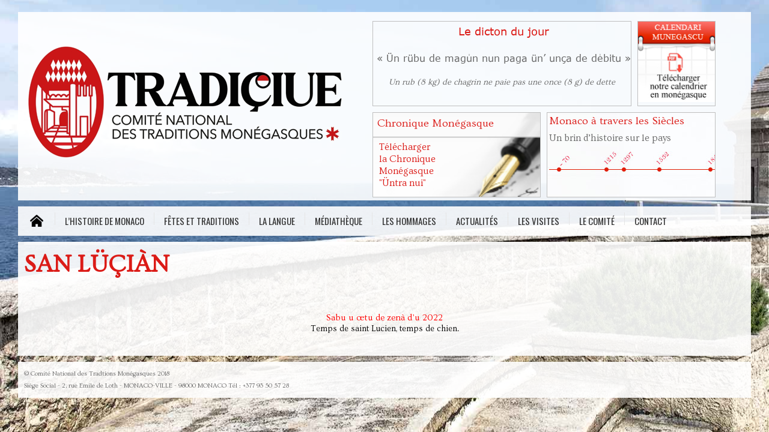

--- FILE ---
content_type: text/html; charset=UTF-8
request_url: https://www.traditions-monaco.com/evenement/san-lucian
body_size: 15808
content:
<!DOCTYPE html>
<!--[if IE 6]>
<html id="ie6" lang="fr-FR">
<![endif]-->
<!--[if IE 7]>
<html id="ie7" lang="fr-FR">
<![endif]-->
<!--[if IE 8]>
<html id="ie8" lang="fr-FR">
<![endif]-->
<!--[if !(IE 6) | !(IE 7) | !(IE 8)  ]><!-->
<html lang="fr-FR">
<!--<![endif]-->
<head>
<meta charset="UTF-8" />
<title>San Lüçiàn - Traditions MonacoTraditions Monaco</title>


<link href='https://fonts.googleapis.com/css?family=Ovo|Buenard:400,700' rel='stylesheet' type='text/css'>
<script src="https://unpkg.com/isotope-layout@3/dist/isotope.pkgd.min.js"></script>
	<!-- Mobile Specific Metas
  	================================================== -->
<meta name="viewport" content="width=device-width, initial-scale=1, maximum-scale=1" />

<!--[if lt IE 9]>
<script src="https://www.traditions-monaco.com/wp-content/themes/smartgroup/js/html5.js" type="text/javascript"></script>
<![endif]-->
<meta name='robots' content='index, follow, max-image-preview:large, max-snippet:-1, max-video-preview:-1' />

	<!-- This site is optimized with the Yoast SEO plugin v23.0 - https://yoast.com/wordpress/plugins/seo/ -->
	<link rel="canonical" href="https://www.traditions-monaco.com/evenement/san-lucian" />
	<meta property="og:locale" content="fr_FR" />
	<meta property="og:type" content="article" />
	<meta property="og:title" content="San Lüçiàn - Traditions Monaco" />
	<meta property="og:description" content="Sabu u œtu de zenà d&rsquo;u 2022 Temps de saint Lucien, temps de chien." />
	<meta property="og:url" content="https://www.traditions-monaco.com/evenement/san-lucian" />
	<meta property="og:site_name" content="Traditions Monaco" />
	<meta property="article:modified_time" content="2022-01-02T08:57:12+00:00" />
	<meta name="twitter:card" content="summary_large_image" />
	<script type="application/ld+json" class="yoast-schema-graph">{"@context":"https://schema.org","@graph":[{"@type":"WebPage","@id":"https://www.traditions-monaco.com/evenement/san-lucian","url":"https://www.traditions-monaco.com/evenement/san-lucian","name":"San Lüçiàn - Traditions Monaco","isPartOf":{"@id":"https://www.traditions-monaco.com/#website"},"datePublished":"2022-01-07T23:00:59+00:00","dateModified":"2022-01-02T08:57:12+00:00","breadcrumb":{"@id":"https://www.traditions-monaco.com/evenement/san-lucian#breadcrumb"},"inLanguage":"fr-FR","potentialAction":[{"@type":"ReadAction","target":["https://www.traditions-monaco.com/evenement/san-lucian"]}]},{"@type":"BreadcrumbList","@id":"https://www.traditions-monaco.com/evenement/san-lucian#breadcrumb","itemListElement":[{"@type":"ListItem","position":1,"name":"Accueil","item":"https://www.traditions-monaco.com/"},{"@type":"ListItem","position":2,"name":"San Lüçiàn"}]},{"@type":"WebSite","@id":"https://www.traditions-monaco.com/#website","url":"https://www.traditions-monaco.com/","name":"Traditions Monaco","description":"Comité National des Traditions Monégasques","potentialAction":[{"@type":"SearchAction","target":{"@type":"EntryPoint","urlTemplate":"https://www.traditions-monaco.com/?s={search_term_string}"},"query-input":"required name=search_term_string"}],"inLanguage":"fr-FR"}]}</script>
	<!-- / Yoast SEO plugin. -->


<link rel='dns-prefetch' href='//fonts.googleapis.com' />
<link rel="alternate" type="application/rss+xml" title="Traditions Monaco &raquo; Flux" href="https://www.traditions-monaco.com/feed" />
<link rel="alternate" type="application/rss+xml" title="Traditions Monaco &raquo; Flux des commentaires" href="https://www.traditions-monaco.com/comments/feed" />
<script type="text/javascript">
/* <![CDATA[ */
window._wpemojiSettings = {"baseUrl":"https:\/\/s.w.org\/images\/core\/emoji\/15.0.3\/72x72\/","ext":".png","svgUrl":"https:\/\/s.w.org\/images\/core\/emoji\/15.0.3\/svg\/","svgExt":".svg","source":{"concatemoji":"https:\/\/www.traditions-monaco.com\/wp-includes\/js\/wp-emoji-release.min.js?ver=6.5.5"}};
/*! This file is auto-generated */
!function(i,n){var o,s,e;function c(e){try{var t={supportTests:e,timestamp:(new Date).valueOf()};sessionStorage.setItem(o,JSON.stringify(t))}catch(e){}}function p(e,t,n){e.clearRect(0,0,e.canvas.width,e.canvas.height),e.fillText(t,0,0);var t=new Uint32Array(e.getImageData(0,0,e.canvas.width,e.canvas.height).data),r=(e.clearRect(0,0,e.canvas.width,e.canvas.height),e.fillText(n,0,0),new Uint32Array(e.getImageData(0,0,e.canvas.width,e.canvas.height).data));return t.every(function(e,t){return e===r[t]})}function u(e,t,n){switch(t){case"flag":return n(e,"\ud83c\udff3\ufe0f\u200d\u26a7\ufe0f","\ud83c\udff3\ufe0f\u200b\u26a7\ufe0f")?!1:!n(e,"\ud83c\uddfa\ud83c\uddf3","\ud83c\uddfa\u200b\ud83c\uddf3")&&!n(e,"\ud83c\udff4\udb40\udc67\udb40\udc62\udb40\udc65\udb40\udc6e\udb40\udc67\udb40\udc7f","\ud83c\udff4\u200b\udb40\udc67\u200b\udb40\udc62\u200b\udb40\udc65\u200b\udb40\udc6e\u200b\udb40\udc67\u200b\udb40\udc7f");case"emoji":return!n(e,"\ud83d\udc26\u200d\u2b1b","\ud83d\udc26\u200b\u2b1b")}return!1}function f(e,t,n){var r="undefined"!=typeof WorkerGlobalScope&&self instanceof WorkerGlobalScope?new OffscreenCanvas(300,150):i.createElement("canvas"),a=r.getContext("2d",{willReadFrequently:!0}),o=(a.textBaseline="top",a.font="600 32px Arial",{});return e.forEach(function(e){o[e]=t(a,e,n)}),o}function t(e){var t=i.createElement("script");t.src=e,t.defer=!0,i.head.appendChild(t)}"undefined"!=typeof Promise&&(o="wpEmojiSettingsSupports",s=["flag","emoji"],n.supports={everything:!0,everythingExceptFlag:!0},e=new Promise(function(e){i.addEventListener("DOMContentLoaded",e,{once:!0})}),new Promise(function(t){var n=function(){try{var e=JSON.parse(sessionStorage.getItem(o));if("object"==typeof e&&"number"==typeof e.timestamp&&(new Date).valueOf()<e.timestamp+604800&&"object"==typeof e.supportTests)return e.supportTests}catch(e){}return null}();if(!n){if("undefined"!=typeof Worker&&"undefined"!=typeof OffscreenCanvas&&"undefined"!=typeof URL&&URL.createObjectURL&&"undefined"!=typeof Blob)try{var e="postMessage("+f.toString()+"("+[JSON.stringify(s),u.toString(),p.toString()].join(",")+"));",r=new Blob([e],{type:"text/javascript"}),a=new Worker(URL.createObjectURL(r),{name:"wpTestEmojiSupports"});return void(a.onmessage=function(e){c(n=e.data),a.terminate(),t(n)})}catch(e){}c(n=f(s,u,p))}t(n)}).then(function(e){for(var t in e)n.supports[t]=e[t],n.supports.everything=n.supports.everything&&n.supports[t],"flag"!==t&&(n.supports.everythingExceptFlag=n.supports.everythingExceptFlag&&n.supports[t]);n.supports.everythingExceptFlag=n.supports.everythingExceptFlag&&!n.supports.flag,n.DOMReady=!1,n.readyCallback=function(){n.DOMReady=!0}}).then(function(){return e}).then(function(){var e;n.supports.everything||(n.readyCallback(),(e=n.source||{}).concatemoji?t(e.concatemoji):e.wpemoji&&e.twemoji&&(t(e.twemoji),t(e.wpemoji)))}))}((window,document),window._wpemojiSettings);
/* ]]> */
</script>
<link rel='stylesheet' id='googleFonts-css' href='https://fonts.googleapis.com/css?family=Oswald%3A400%2C700&#038;ver=6.5.5' type='text/css' media='all' />
<link rel='stylesheet' id='skeleton-css-css' href='https://www.traditions-monaco.com/wp-content/themes/smartgroup/skeleton.css?ver=6.5.5' type='text/css' media='screen, all' />
<link rel='stylesheet' id='general-css-css' href='https://www.traditions-monaco.com/wp-content/themes/smartgroup/style.css?ver=6.5.5' type='text/css' media='all' />
<link rel='stylesheet' id='flexslider-css-css' href='https://www.traditions-monaco.com/wp-content/themes/smartgroup/flexslider.css?ver=6.5.5' type='text/css' media='screen, all' />
<link rel='stylesheet' id='layerslider-css-css' href='https://www.traditions-monaco.com/wp-content/themes/smartgroup/layerslider.css?ver=6.5.5' type='text/css' media='screen, all' />
<link rel='stylesheet' id='prettyPhoto-css-css' href='https://www.traditions-monaco.com/wp-content/themes/smartgroup/prettyPhoto.css?ver=6.5.5' type='text/css' media='screen, all' />
<link rel='stylesheet' id='colors-css-css' href='https://www.traditions-monaco.com/wp-content/themes/smartgroup/color.css?ver=6.5.5' type='text/css' media='screen, all' />
<link rel='stylesheet' id='skins-css-css' href='https://www.traditions-monaco.com/wp-content/themes/smartgroup/styles/skins/fixed-skin.css?ver=6.5.5' type='text/css' media='screen, all' />
<link rel='stylesheet' id='layout-css-css' href='https://www.traditions-monaco.com/wp-content/themes/smartgroup/layout.css?ver=6.5.5' type='text/css' media='all' />
<link rel='stylesheet' id='noscript-css-css' href='https://www.traditions-monaco.com/wp-content/themes/smartgroup/noscript.css?ver=6.5.5' type='text/css' media='screen, all' />
<style id='wp-emoji-styles-inline-css' type='text/css'>

	img.wp-smiley, img.emoji {
		display: inline !important;
		border: none !important;
		box-shadow: none !important;
		height: 1em !important;
		width: 1em !important;
		margin: 0 0.07em !important;
		vertical-align: -0.1em !important;
		background: none !important;
		padding: 0 !important;
	}
</style>
<link rel='stylesheet' id='wp-block-library-css' href='https://www.traditions-monaco.com/wp-includes/css/dist/block-library/style.min.css?ver=6.5.5' type='text/css' media='all' />
<style id='classic-theme-styles-inline-css' type='text/css'>
/*! This file is auto-generated */
.wp-block-button__link{color:#fff;background-color:#32373c;border-radius:9999px;box-shadow:none;text-decoration:none;padding:calc(.667em + 2px) calc(1.333em + 2px);font-size:1.125em}.wp-block-file__button{background:#32373c;color:#fff;text-decoration:none}
</style>
<style id='global-styles-inline-css' type='text/css'>
body{--wp--preset--color--black: #000000;--wp--preset--color--cyan-bluish-gray: #abb8c3;--wp--preset--color--white: #ffffff;--wp--preset--color--pale-pink: #f78da7;--wp--preset--color--vivid-red: #cf2e2e;--wp--preset--color--luminous-vivid-orange: #ff6900;--wp--preset--color--luminous-vivid-amber: #fcb900;--wp--preset--color--light-green-cyan: #7bdcb5;--wp--preset--color--vivid-green-cyan: #00d084;--wp--preset--color--pale-cyan-blue: #8ed1fc;--wp--preset--color--vivid-cyan-blue: #0693e3;--wp--preset--color--vivid-purple: #9b51e0;--wp--preset--gradient--vivid-cyan-blue-to-vivid-purple: linear-gradient(135deg,rgba(6,147,227,1) 0%,rgb(155,81,224) 100%);--wp--preset--gradient--light-green-cyan-to-vivid-green-cyan: linear-gradient(135deg,rgb(122,220,180) 0%,rgb(0,208,130) 100%);--wp--preset--gradient--luminous-vivid-amber-to-luminous-vivid-orange: linear-gradient(135deg,rgba(252,185,0,1) 0%,rgba(255,105,0,1) 100%);--wp--preset--gradient--luminous-vivid-orange-to-vivid-red: linear-gradient(135deg,rgba(255,105,0,1) 0%,rgb(207,46,46) 100%);--wp--preset--gradient--very-light-gray-to-cyan-bluish-gray: linear-gradient(135deg,rgb(238,238,238) 0%,rgb(169,184,195) 100%);--wp--preset--gradient--cool-to-warm-spectrum: linear-gradient(135deg,rgb(74,234,220) 0%,rgb(151,120,209) 20%,rgb(207,42,186) 40%,rgb(238,44,130) 60%,rgb(251,105,98) 80%,rgb(254,248,76) 100%);--wp--preset--gradient--blush-light-purple: linear-gradient(135deg,rgb(255,206,236) 0%,rgb(152,150,240) 100%);--wp--preset--gradient--blush-bordeaux: linear-gradient(135deg,rgb(254,205,165) 0%,rgb(254,45,45) 50%,rgb(107,0,62) 100%);--wp--preset--gradient--luminous-dusk: linear-gradient(135deg,rgb(255,203,112) 0%,rgb(199,81,192) 50%,rgb(65,88,208) 100%);--wp--preset--gradient--pale-ocean: linear-gradient(135deg,rgb(255,245,203) 0%,rgb(182,227,212) 50%,rgb(51,167,181) 100%);--wp--preset--gradient--electric-grass: linear-gradient(135deg,rgb(202,248,128) 0%,rgb(113,206,126) 100%);--wp--preset--gradient--midnight: linear-gradient(135deg,rgb(2,3,129) 0%,rgb(40,116,252) 100%);--wp--preset--font-size--small: 13px;--wp--preset--font-size--medium: 20px;--wp--preset--font-size--large: 36px;--wp--preset--font-size--x-large: 42px;--wp--preset--spacing--20: 0.44rem;--wp--preset--spacing--30: 0.67rem;--wp--preset--spacing--40: 1rem;--wp--preset--spacing--50: 1.5rem;--wp--preset--spacing--60: 2.25rem;--wp--preset--spacing--70: 3.38rem;--wp--preset--spacing--80: 5.06rem;--wp--preset--shadow--natural: 6px 6px 9px rgba(0, 0, 0, 0.2);--wp--preset--shadow--deep: 12px 12px 50px rgba(0, 0, 0, 0.4);--wp--preset--shadow--sharp: 6px 6px 0px rgba(0, 0, 0, 0.2);--wp--preset--shadow--outlined: 6px 6px 0px -3px rgba(255, 255, 255, 1), 6px 6px rgba(0, 0, 0, 1);--wp--preset--shadow--crisp: 6px 6px 0px rgba(0, 0, 0, 1);}:where(.is-layout-flex){gap: 0.5em;}:where(.is-layout-grid){gap: 0.5em;}body .is-layout-flex{display: flex;}body .is-layout-flex{flex-wrap: wrap;align-items: center;}body .is-layout-flex > *{margin: 0;}body .is-layout-grid{display: grid;}body .is-layout-grid > *{margin: 0;}:where(.wp-block-columns.is-layout-flex){gap: 2em;}:where(.wp-block-columns.is-layout-grid){gap: 2em;}:where(.wp-block-post-template.is-layout-flex){gap: 1.25em;}:where(.wp-block-post-template.is-layout-grid){gap: 1.25em;}.has-black-color{color: var(--wp--preset--color--black) !important;}.has-cyan-bluish-gray-color{color: var(--wp--preset--color--cyan-bluish-gray) !important;}.has-white-color{color: var(--wp--preset--color--white) !important;}.has-pale-pink-color{color: var(--wp--preset--color--pale-pink) !important;}.has-vivid-red-color{color: var(--wp--preset--color--vivid-red) !important;}.has-luminous-vivid-orange-color{color: var(--wp--preset--color--luminous-vivid-orange) !important;}.has-luminous-vivid-amber-color{color: var(--wp--preset--color--luminous-vivid-amber) !important;}.has-light-green-cyan-color{color: var(--wp--preset--color--light-green-cyan) !important;}.has-vivid-green-cyan-color{color: var(--wp--preset--color--vivid-green-cyan) !important;}.has-pale-cyan-blue-color{color: var(--wp--preset--color--pale-cyan-blue) !important;}.has-vivid-cyan-blue-color{color: var(--wp--preset--color--vivid-cyan-blue) !important;}.has-vivid-purple-color{color: var(--wp--preset--color--vivid-purple) !important;}.has-black-background-color{background-color: var(--wp--preset--color--black) !important;}.has-cyan-bluish-gray-background-color{background-color: var(--wp--preset--color--cyan-bluish-gray) !important;}.has-white-background-color{background-color: var(--wp--preset--color--white) !important;}.has-pale-pink-background-color{background-color: var(--wp--preset--color--pale-pink) !important;}.has-vivid-red-background-color{background-color: var(--wp--preset--color--vivid-red) !important;}.has-luminous-vivid-orange-background-color{background-color: var(--wp--preset--color--luminous-vivid-orange) !important;}.has-luminous-vivid-amber-background-color{background-color: var(--wp--preset--color--luminous-vivid-amber) !important;}.has-light-green-cyan-background-color{background-color: var(--wp--preset--color--light-green-cyan) !important;}.has-vivid-green-cyan-background-color{background-color: var(--wp--preset--color--vivid-green-cyan) !important;}.has-pale-cyan-blue-background-color{background-color: var(--wp--preset--color--pale-cyan-blue) !important;}.has-vivid-cyan-blue-background-color{background-color: var(--wp--preset--color--vivid-cyan-blue) !important;}.has-vivid-purple-background-color{background-color: var(--wp--preset--color--vivid-purple) !important;}.has-black-border-color{border-color: var(--wp--preset--color--black) !important;}.has-cyan-bluish-gray-border-color{border-color: var(--wp--preset--color--cyan-bluish-gray) !important;}.has-white-border-color{border-color: var(--wp--preset--color--white) !important;}.has-pale-pink-border-color{border-color: var(--wp--preset--color--pale-pink) !important;}.has-vivid-red-border-color{border-color: var(--wp--preset--color--vivid-red) !important;}.has-luminous-vivid-orange-border-color{border-color: var(--wp--preset--color--luminous-vivid-orange) !important;}.has-luminous-vivid-amber-border-color{border-color: var(--wp--preset--color--luminous-vivid-amber) !important;}.has-light-green-cyan-border-color{border-color: var(--wp--preset--color--light-green-cyan) !important;}.has-vivid-green-cyan-border-color{border-color: var(--wp--preset--color--vivid-green-cyan) !important;}.has-pale-cyan-blue-border-color{border-color: var(--wp--preset--color--pale-cyan-blue) !important;}.has-vivid-cyan-blue-border-color{border-color: var(--wp--preset--color--vivid-cyan-blue) !important;}.has-vivid-purple-border-color{border-color: var(--wp--preset--color--vivid-purple) !important;}.has-vivid-cyan-blue-to-vivid-purple-gradient-background{background: var(--wp--preset--gradient--vivid-cyan-blue-to-vivid-purple) !important;}.has-light-green-cyan-to-vivid-green-cyan-gradient-background{background: var(--wp--preset--gradient--light-green-cyan-to-vivid-green-cyan) !important;}.has-luminous-vivid-amber-to-luminous-vivid-orange-gradient-background{background: var(--wp--preset--gradient--luminous-vivid-amber-to-luminous-vivid-orange) !important;}.has-luminous-vivid-orange-to-vivid-red-gradient-background{background: var(--wp--preset--gradient--luminous-vivid-orange-to-vivid-red) !important;}.has-very-light-gray-to-cyan-bluish-gray-gradient-background{background: var(--wp--preset--gradient--very-light-gray-to-cyan-bluish-gray) !important;}.has-cool-to-warm-spectrum-gradient-background{background: var(--wp--preset--gradient--cool-to-warm-spectrum) !important;}.has-blush-light-purple-gradient-background{background: var(--wp--preset--gradient--blush-light-purple) !important;}.has-blush-bordeaux-gradient-background{background: var(--wp--preset--gradient--blush-bordeaux) !important;}.has-luminous-dusk-gradient-background{background: var(--wp--preset--gradient--luminous-dusk) !important;}.has-pale-ocean-gradient-background{background: var(--wp--preset--gradient--pale-ocean) !important;}.has-electric-grass-gradient-background{background: var(--wp--preset--gradient--electric-grass) !important;}.has-midnight-gradient-background{background: var(--wp--preset--gradient--midnight) !important;}.has-small-font-size{font-size: var(--wp--preset--font-size--small) !important;}.has-medium-font-size{font-size: var(--wp--preset--font-size--medium) !important;}.has-large-font-size{font-size: var(--wp--preset--font-size--large) !important;}.has-x-large-font-size{font-size: var(--wp--preset--font-size--x-large) !important;}
.wp-block-navigation a:where(:not(.wp-element-button)){color: inherit;}
:where(.wp-block-post-template.is-layout-flex){gap: 1.25em;}:where(.wp-block-post-template.is-layout-grid){gap: 1.25em;}
:where(.wp-block-columns.is-layout-flex){gap: 2em;}:where(.wp-block-columns.is-layout-grid){gap: 2em;}
.wp-block-pullquote{font-size: 1.5em;line-height: 1.6;}
</style>
<link rel='stylesheet' id='contact-form-7-css' href='https://www.traditions-monaco.com/wp-content/plugins/contact-form-7/includes/css/styles.css?ver=5.9.6' type='text/css' media='all' />
<link rel='stylesheet' id='essential-grid-plugin-settings-css' href='https://www.traditions-monaco.com/wp-content/plugins/essential-grid%202/public/assets/css/settings.css?ver=2.2.4.2' type='text/css' media='all' />
<link rel='stylesheet' id='tp-open-sans-css' href='https://fonts.googleapis.com/css?family=Open+Sans%3A300%2C400%2C600%2C700%2C800&#038;ver=6.5.5' type='text/css' media='all' />
<link rel='stylesheet' id='tp-raleway-css' href='https://fonts.googleapis.com/css?family=Raleway%3A100%2C200%2C300%2C400%2C500%2C600%2C700%2C800%2C900&#038;ver=6.5.5' type='text/css' media='all' />
<link rel='stylesheet' id='tp-droid-serif-css' href='https://fonts.googleapis.com/css?family=Droid+Serif%3A400%2C700&#038;ver=6.5.5' type='text/css' media='all' />
<link rel='stylesheet' id='tp-fontello-css' href='https://www.traditions-monaco.com/wp-content/plugins/essential-grid%202/public/assets/font/fontello/css/fontello.css?ver=2.2.4.2' type='text/css' media='all' />
<style id='responsive-menu-inline-css' type='text/css'>
/** This file is major component of this plugin so please don't try to edit here. */
#bodychild {
  transition: transform 0.5s;
}
#rmp_menu_trigger-4287 {
  width: 55px;
  height: 55px;
  position: fixed;
  top: 0;
  border-radius: 5px;
  display: none;
  text-decoration: none;
  left: 0;
  background: #db1b17;
  transition: transform 0.5s, background-color 0.5s;
}
#rmp_menu_trigger-4287:hover, #rmp_menu_trigger-4287:focus {
  background: #db1b17;
  text-decoration: unset;
}
#rmp_menu_trigger-4287.is-active {
  background: #db1b17;
}
#rmp_menu_trigger-4287 .rmp-trigger-box {
  width: 25px;
  color: #ffffff;
}
#rmp_menu_trigger-4287 .rmp-trigger-icon-active, #rmp_menu_trigger-4287 .rmp-trigger-text-open {
  display: none;
}
#rmp_menu_trigger-4287.is-active .rmp-trigger-icon-active, #rmp_menu_trigger-4287.is-active .rmp-trigger-text-open {
  display: inline;
}
#rmp_menu_trigger-4287.is-active .rmp-trigger-icon-inactive, #rmp_menu_trigger-4287.is-active .rmp-trigger-text {
  display: none;
}
#rmp_menu_trigger-4287 .rmp-trigger-label {
  color: #ffffff;
  pointer-events: none;
  line-height: 13px;
  font-family: inherit;
  font-size: 14px;
  display: inline;
  text-transform: inherit;
}
#rmp_menu_trigger-4287 .rmp-trigger-label.rmp-trigger-label-top {
  display: block;
  margin-bottom: 12px;
}
#rmp_menu_trigger-4287 .rmp-trigger-label.rmp-trigger-label-bottom {
  display: block;
  margin-top: 12px;
}
#rmp_menu_trigger-4287 .responsive-menu-pro-inner {
  display: block;
}
#rmp_menu_trigger-4287 .responsive-menu-pro-inner, #rmp_menu_trigger-4287 .responsive-menu-pro-inner::before, #rmp_menu_trigger-4287 .responsive-menu-pro-inner::after {
  width: 25px;
  height: 3px;
  background-color: #ffffff;
  border-radius: 4px;
  position: absolute;
}
#rmp_menu_trigger-4287.is-active .responsive-menu-pro-inner, #rmp_menu_trigger-4287.is-active .responsive-menu-pro-inner::before, #rmp_menu_trigger-4287.is-active .responsive-menu-pro-inner::after {
  background-color: #ffffff;
}
#rmp_menu_trigger-4287:hover .responsive-menu-pro-inner, #rmp_menu_trigger-4287:hover .responsive-menu-pro-inner::before, #rmp_menu_trigger-4287:hover .responsive-menu-pro-inner::after {
  background-color: #ffffff;
}
#rmp_menu_trigger-4287 .responsive-menu-pro-inner::before {
  top: 10px;
}
#rmp_menu_trigger-4287 .responsive-menu-pro-inner::after {
  bottom: 10px;
}
#rmp_menu_trigger-4287.is-active .responsive-menu-pro-inner::after {
  bottom: 0;
}
/* Hamburger menu styling */
@media screen and (max-width: 767px) {
  /** Menu Title Style */
  /** Menu Additional Content Style */
  #rmp_menu_trigger-4287 {
    display: block;
  }
  #rmp-container-4287 {
    position: fixed;
    top: 0;
    margin: 0;
    transition: transform 0.5s;
    overflow: auto;
    display: block;
    width: 75%;
    background-color: #212121;
    background-image: url("http://www.traditions-monaco.com/new/wp-content/uploads/2018/02/Monaco-Palais-s_101023516-copie.jpg");
    height: 100%;
    left: 0;
    padding-top: 0px;
    padding-left: 0px;
    padding-bottom: 0px;
    padding-right: 0px;
  }
  #rmp-menu-wrap-4287 {
    padding-top: 0px;
    padding-left: 0px;
    padding-bottom: 0px;
    padding-right: 0px;
    background-color: #212121;
  }
  #rmp-menu-wrap-4287 .rmp-menu, #rmp-menu-wrap-4287 .rmp-submenu {
    width: 100%;
    box-sizing: border-box;
    margin: 0;
    padding: 0;
  }
  #rmp-menu-wrap-4287 .rmp-submenu-depth-1 .rmp-menu-item-link {
    padding-left: 10%;
  }
  #rmp-menu-wrap-4287 .rmp-submenu-depth-2 .rmp-menu-item-link {
    padding-left: 15%;
  }
  #rmp-menu-wrap-4287 .rmp-submenu-depth-3 .rmp-menu-item-link {
    padding-left: 20%;
  }
  #rmp-menu-wrap-4287 .rmp-submenu-depth-4 .rmp-menu-item-link {
    padding-left: 25%;
  }
  #rmp-menu-wrap-4287 .rmp-submenu.rmp-submenu-open {
    display: block;
  }
  #rmp-menu-wrap-4287 .rmp-menu-item {
    width: 100%;
    list-style: none;
    margin: 0;
  }
  #rmp-menu-wrap-4287 .rmp-menu-item-link {
    height: 50px;
    line-height: 50px;
    font-size: 17px;
    border-bottom: 1px solid #ffffff;
    font-family: "ovo";
    color: #000000;
    text-align: center;
    background-color: #ffffff;
    font-weight: normal;
    letter-spacing: 0px;
    display: block;
    box-sizing: border-box;
    width: 100%;
    text-decoration: none;
    position: relative;
    overflow: hidden;
    transition: background-color 0.5s, border-color 0.5s, 0.5s;
    padding: 0 5%;
    padding-left: 50px;
  }
  #rmp-menu-wrap-4287 .rmp-menu-item-link:after, #rmp-menu-wrap-4287 .rmp-menu-item-link:before {
    display: none;
  }
  #rmp-menu-wrap-4287 .rmp-menu-item-link:hover, #rmp-menu-wrap-4287 .rmp-menu-item-link:focus {
    color: #701010;
    border-color: #3b3737;
    background-color: #ffffff;
  }
  #rmp-menu-wrap-4287 .rmp-menu-item-link:focus {
    outline: none;
    border-color: unset;
    box-shadow: unset;
  }
  #rmp-menu-wrap-4287 .rmp-menu-item-link .rmp-font-icon {
    height: 50px;
    line-height: 50px;
    margin-right: 10px;
    font-size: 17px;
  }
  #rmp-menu-wrap-4287 .rmp-menu-current-item .rmp-menu-item-link {
    color: #db1b17;
    border-color: #ffffff;
    background-color: #ffffff;
  }
  #rmp-menu-wrap-4287 .rmp-menu-current-item .rmp-menu-item-link:hover, #rmp-menu-wrap-4287 .rmp-menu-current-item .rmp-menu-item-link:focus {
    color: #73221f;
    border-color: #eba194;
    background-color: #ffffff;
  }
  #rmp-menu-wrap-4287 .rmp-menu-subarrow {
    position: absolute;
    top: 0;
    bottom: 0;
    text-align: center;
    overflow: hidden;
    background-size: cover;
    overflow: hidden;
    left: 0;
    border-right-style: solid;
    border-right-color: #212121;
    border-right-width: 1px;
    height: 40px;
    width: 40px;
    color: #ffffff;
    background-color: #212121;
  }
  #rmp-menu-wrap-4287 .rmp-menu-subarrow svg {
    fill: #ffffff;
  }
  #rmp-menu-wrap-4287 .rmp-menu-subarrow:hover {
    color: #ffffff;
    border-color: #3f3f3f;
    background-color: #3f3f3f;
  }
  #rmp-menu-wrap-4287 .rmp-menu-subarrow:hover svg {
    fill: #ffffff;
  }
  #rmp-menu-wrap-4287 .rmp-menu-subarrow .rmp-font-icon {
    margin-right: unset;
  }
  #rmp-menu-wrap-4287 .rmp-menu-subarrow * {
    vertical-align: middle;
    line-height: 40px;
  }
  #rmp-menu-wrap-4287 .rmp-menu-subarrow-active {
    display: block;
    background-size: cover;
    color: #ffffff;
    border-color: #212121;
    background-color: #212121;
  }
  #rmp-menu-wrap-4287 .rmp-menu-subarrow-active svg {
    fill: #ffffff;
  }
  #rmp-menu-wrap-4287 .rmp-menu-subarrow-active:hover {
    color: #ffffff;
    border-color: #3f3f3f;
    background-color: #3f3f3f;
  }
  #rmp-menu-wrap-4287 .rmp-menu-subarrow-active:hover svg {
    fill: #ffffff;
  }
  #rmp-menu-wrap-4287 .rmp-submenu {
    display: none;
  }
  #rmp-menu-wrap-4287 .rmp-submenu .rmp-menu-item-link {
    height: 50px;
    line-height: 50px;
    letter-spacing: 0px;
    font-size: 17px;
    border-bottom: 1px solid #ffffff;
    font-family: "ovo";
    font-weight: normal;
    color: #000000;
    text-align: center;
    background-color: #ffffff;
  }
  #rmp-menu-wrap-4287 .rmp-submenu .rmp-menu-item-link:hover, #rmp-menu-wrap-4287 .rmp-submenu .rmp-menu-item-link:focus {
    color: #701010;
    border-color: #3b3737;
    background-color: #ffffff;
  }
  #rmp-menu-wrap-4287 .rmp-submenu .rmp-menu-current-item .rmp-menu-item-link {
    color: #db1b17;
    border-color: #ffffff;
    background-color: #ffffff;
  }
  #rmp-menu-wrap-4287 .rmp-submenu .rmp-menu-current-item .rmp-menu-item-link:hover, #rmp-menu-wrap-4287 .rmp-submenu .rmp-menu-current-item .rmp-menu-item-link:focus {
    color: #73221f;
    border-color: #eba194;
    background-color: #ffffff;
  }
  #rmp-menu-wrap-4287 .rmp-submenu .rmp-menu-subarrow {
    right: 0;
    border-right: unset;
    border-left-style: solid;
    border-left-color: #1d4354;
    border-left-width: 0px;
    height: 39px;
    line-height: 39px;
    width: 40px;
    color: #fff;
    background-color: inherit;
  }
  #rmp-menu-wrap-4287 .rmp-submenu .rmp-menu-subarrow:hover {
    color: #fff;
    border-color: #3f3f3f;
    background-color: inherit;
  }
  #rmp-menu-wrap-4287 .rmp-submenu .rmp-menu-subarrow-active {
    color: #fff;
    border-color: #1d4354;
    background-color: inherit;
  }
  #rmp-menu-wrap-4287 .rmp-submenu .rmp-menu-subarrow-active:hover {
    color: #fff;
    border-color: #3f3f3f;
    background-color: inherit;
  }
  #rmp-menu-wrap-4287 .rmp-menu-item-description {
    margin: 0;
    padding: 5px 5%;
    opacity: 0.8;
    color: #000000;
  }
  #rmp-search-box-4287 {
    display: block;
    padding-top: 0px;
    padding-left: 5%;
    padding-bottom: 0px;
    padding-right: 5%;
  }
  #rmp-search-box-4287 .rmp-search-form {
    margin: 0;
  }
  #rmp-search-box-4287 .rmp-search-box {
    background: #ffffff;
    border: 1px solid #dadada;
    color: #333333;
    width: 100%;
    padding: 0 5%;
    border-radius: 30px;
    height: 45px;
    -webkit-appearance: none;
  }
  #rmp-search-box-4287 .rmp-search-box::placeholder {
    color: #c7c7cd;
  }
  #rmp-search-box-4287 .rmp-search-box:focus {
    background-color: #ffffff;
    outline: 2px solid #dadada;
    color: #333333;
  }
  #rmp-menu-title-4287 {
    background-color: #212121;
    color: #000000;
    text-align: left;
    font-size: 15px;
    padding-top: 10%;
    padding-left: 5%;
    padding-bottom: 0%;
    padding-right: 5%;
    font-weight: 400;
    transition: background-color 0.5s, border-color 0.5s, color 0.5s;
  }
  #rmp-menu-title-4287:hover {
    background-color: #212121;
    color: #dd3333;
  }
  #rmp-menu-title-4287 > .rmp-menu-title-link {
    color: #000000;
    width: 100%;
    background-color: unset;
    text-decoration: none;
  }
  #rmp-menu-title-4287 > .rmp-menu-title-link:hover {
    color: #dd3333;
  }
  #rmp-menu-title-4287 .rmp-font-icon {
    font-size: 15px;
  }
  #rmp-menu-additional-content-4287 {
    padding-top: 0px;
    padding-left: 5%;
    padding-bottom: 0px;
    padding-right: 5%;
    color: #ffffff;
    text-align: center;
    font-size: 16px;
  }
}
/**
This file contents common styling of menus.
*/
.rmp-container {
  display: none;
  visibility: visible;
  padding: 0px 0px 0px 0px;
  z-index: 99998;
  transition: all 0.3s;
  /** Scrolling bar in menu setting box **/
}
.rmp-container.rmp-fade-top, .rmp-container.rmp-fade-left, .rmp-container.rmp-fade-right, .rmp-container.rmp-fade-bottom {
  display: none;
}
.rmp-container.rmp-slide-left, .rmp-container.rmp-push-left {
  transform: translateX(-100%);
  -ms-transform: translateX(-100%);
  -webkit-transform: translateX(-100%);
  -moz-transform: translateX(-100%);
}
.rmp-container.rmp-slide-left.rmp-menu-open, .rmp-container.rmp-push-left.rmp-menu-open {
  transform: translateX(0);
  -ms-transform: translateX(0);
  -webkit-transform: translateX(0);
  -moz-transform: translateX(0);
}
.rmp-container.rmp-slide-right, .rmp-container.rmp-push-right {
  transform: translateX(100%);
  -ms-transform: translateX(100%);
  -webkit-transform: translateX(100%);
  -moz-transform: translateX(100%);
}
.rmp-container.rmp-slide-right.rmp-menu-open, .rmp-container.rmp-push-right.rmp-menu-open {
  transform: translateX(0);
  -ms-transform: translateX(0);
  -webkit-transform: translateX(0);
  -moz-transform: translateX(0);
}
.rmp-container.rmp-slide-top, .rmp-container.rmp-push-top {
  transform: translateY(-100%);
  -ms-transform: translateY(-100%);
  -webkit-transform: translateY(-100%);
  -moz-transform: translateY(-100%);
}
.rmp-container.rmp-slide-top.rmp-menu-open, .rmp-container.rmp-push-top.rmp-menu-open {
  transform: translateY(0);
  -ms-transform: translateY(0);
  -webkit-transform: translateY(0);
  -moz-transform: translateY(0);
}
.rmp-container.rmp-slide-bottom, .rmp-container.rmp-push-bottom {
  transform: translateY(100%);
  -ms-transform: translateY(100%);
  -webkit-transform: translateY(100%);
  -moz-transform: translateY(100%);
}
.rmp-container.rmp-slide-bottom.rmp-menu-open, .rmp-container.rmp-push-bottom.rmp-menu-open {
  transform: translateX(0);
  -ms-transform: translateX(0);
  -webkit-transform: translateX(0);
  -moz-transform: translateX(0);
}
.rmp-container::-webkit-scrollbar {
  width: 0px;
}
.rmp-container ::-webkit-scrollbar-track {
  box-shadow: inset 0 0 5px transparent;
}
.rmp-container ::-webkit-scrollbar-thumb {
  background: transparent;
}
.rmp-container ::-webkit-scrollbar-thumb:hover {
  background: transparent;
}
.rmp-container .rmp-menu-wrap .rmp-menu {
  transition: none;
  border-radius: 0;
  box-shadow: none;
  background: none;
  border: 0;
  bottom: auto;
  box-sizing: border-box;
  clip: auto;
  color: #666;
  display: block;
  float: none;
  font-family: inherit;
  font-size: 14px;
  height: auto;
  left: auto;
  line-height: 1.7;
  list-style-type: none;
  margin: 0;
  min-height: auto;
  max-height: none;
  opacity: 1;
  outline: none;
  overflow: visible;
  padding: 0;
  position: relative;
  pointer-events: auto;
  right: auto;
  text-align: left;
  text-decoration: none;
  text-indent: 0;
  text-transform: none;
  transform: none;
  top: auto;
  visibility: inherit;
  width: auto;
  word-wrap: break-word;
  white-space: normal;
}
.rmp-container .rmp-menu-additional-content {
  display: block;
  word-break: break-word;
}
.rmp-container .rmp-menu-title {
  display: flex;
  flex-direction: column;
}
.rmp-container .rmp-menu-title .rmp-menu-title-image {
  max-width: 100%;
  margin-bottom: 15px;
  display: block;
  margin: auto;
  margin-bottom: 15px;
}
button.rmp_menu_trigger {
  z-index: 999999;
  overflow: hidden;
  outline: none;
  border: 0;
  display: none;
  margin: 0;
  transition: transform 0.5s, background-color 0.5s;
  padding: 0;
}
button.rmp_menu_trigger .responsive-menu-pro-inner::before, button.rmp_menu_trigger .responsive-menu-pro-inner::after {
  content: "";
  display: block;
}
button.rmp_menu_trigger .responsive-menu-pro-inner::before {
  top: 10px;
}
button.rmp_menu_trigger .responsive-menu-pro-inner::after {
  bottom: 10px;
}
button.rmp_menu_trigger .rmp-trigger-box {
  width: 40px;
  display: inline-block;
  position: relative;
  pointer-events: none;
  vertical-align: super;
}
.admin-bar .rmp-container, .admin-bar .rmp_menu_trigger {
  margin-top: 32px !important;
}
@media screen and (max-width: 782px) {
  .admin-bar .rmp-container, .admin-bar .rmp_menu_trigger {
    margin-top: 46px !important;
  }
}
/*  Menu Trigger Boring Animation */
.rmp-menu-trigger-boring .responsive-menu-pro-inner {
  transition-property: none;
}
.rmp-menu-trigger-boring .responsive-menu-pro-inner::after, .rmp-menu-trigger-boring .responsive-menu-pro-inner::before {
  transition-property: none;
}
.rmp-menu-trigger-boring.is-active .responsive-menu-pro-inner {
  transform: rotate(45deg);
}
.rmp-menu-trigger-boring.is-active .responsive-menu-pro-inner:before {
  top: 0;
  opacity: 0;
}
.rmp-menu-trigger-boring.is-active .responsive-menu-pro-inner:after {
  bottom: 0;
  transform: rotate(-90deg);
}

</style>
<link rel='stylesheet' id='dashicons-css' href='https://www.traditions-monaco.com/wp-includes/css/dashicons.min.css?ver=6.5.5' type='text/css' media='all' />
<link rel='stylesheet' id='fancybox-0-css' href='https://www.traditions-monaco.com/wp-content/plugins/nextgen-gallery/static/Lightbox/fancybox/jquery.fancybox-1.3.4.css?ver=3.59.3' type='text/css' media='all' />
<script type="text/javascript" src="https://www.traditions-monaco.com/wp-includes/js/jquery/jquery.min.js?ver=3.7.1" id="jquery-core-js"></script>
<script type="text/javascript" src="https://www.traditions-monaco.com/wp-includes/js/jquery/jquery-migrate.min.js?ver=3.4.1" id="jquery-migrate-js"></script>
<script type="text/javascript" id="rmp_menu_scripts-js-extra">
/* <![CDATA[ */
var rmp_menu = {"ajaxURL":"https:\/\/www.traditions-monaco.com\/wp-admin\/admin-ajax.php","wp_nonce":"219677b21e","menu":[{"menu_theme":"Default","theme_type":"default","theme_location_menu":"0","submenu_submenu_arrow_width":"40","submenu_submenu_arrow_width_unit":"px","submenu_submenu_arrow_height":"39","submenu_submenu_arrow_height_unit":"px","submenu_arrow_position":"right","submenu_sub_arrow_background_colour":"","submenu_sub_arrow_background_hover_colour":"","submenu_sub_arrow_background_colour_active":"","submenu_sub_arrow_background_hover_colour_active":"","submenu_sub_arrow_border_width":"","submenu_sub_arrow_border_width_unit":"px","submenu_sub_arrow_border_colour":"#1d4354","submenu_sub_arrow_border_hover_colour":"#3f3f3f","submenu_sub_arrow_border_colour_active":"#1d4354","submenu_sub_arrow_border_hover_colour_active":"#3f3f3f","submenu_sub_arrow_shape_colour":"#fff","submenu_sub_arrow_shape_hover_colour":"#fff","submenu_sub_arrow_shape_colour_active":"#fff","submenu_sub_arrow_shape_hover_colour_active":"#fff","use_header_bar":"off","header_bar_items_order":{"logo":"off","title":"on","additional content":"off","menu":"on","search":"off"},"header_bar_title":"Responsive Menu","header_bar_html_content":"","header_bar_logo":"","header_bar_logo_link":"","header_bar_logo_width":"","header_bar_logo_width_unit":"%","header_bar_logo_height":"","header_bar_logo_height_unit":"px","header_bar_height":"80","header_bar_height_unit":"px","header_bar_padding":{"top":"0px","right":"5%","bottom":"0px","left":"5%"},"header_bar_font":"","header_bar_font_size":"14","header_bar_font_size_unit":"px","header_bar_text_color":"#ffffff","header_bar_background_color":"#1d4354","header_bar_breakpoint":"8000","header_bar_position_type":"fixed","header_bar_adjust_page":"on","header_bar_scroll_enable":"off","header_bar_scroll_background_color":"#36bdf6","mobile_breakpoint":"600","tablet_breakpoint":"767","transition_speed":"0.5","sub_menu_speed":"0.2","show_menu_on_page_load":"off","menu_disable_scrolling":"off","menu_overlay":"off","menu_overlay_colour":"rgba(0,0,0,0.7)","desktop_menu_width":"","desktop_menu_width_unit":"%","desktop_menu_positioning":"absolute","desktop_menu_side":"left","desktop_menu_to_hide":"","use_current_theme_location":"off","mega_menu":{"225":"off","227":"off","229":"off","228":"off","226":"off"},"desktop_submenu_open_animation":"none","desktop_submenu_open_animation_speed":"100ms","desktop_submenu_open_on_click":"off","desktop_menu_hide_and_show":"off","menu_name":"Default Menu","menu_to_use":"menu-principal-mobile","different_menu_for_mobile":"off","menu_to_use_in_mobile":"main-menu","use_mobile_menu":"on","use_tablet_menu":"on","use_desktop_menu":"off","menu_display_on":"all-pages","menu_to_hide":"","submenu_descriptions_on":"off","custom_walker":"","menu_background_colour":"#212121","menu_depth":"1","smooth_scroll_on":"off","smooth_scroll_speed":"500","menu_font_icons":{"id":["225"],"icon":[""]},"menu_links_height":"50","menu_links_height_unit":"px","menu_links_line_height":"50","menu_links_line_height_unit":"px","menu_depth_0":"5","menu_depth_0_unit":"%","menu_font_size":"17","menu_font_size_unit":"px","menu_font":"'ovo'","menu_font_weight":"normal","menu_text_alignment":"center","menu_text_letter_spacing":"","menu_word_wrap":"off","menu_link_colour":"#000000","menu_link_hover_colour":"#701010","menu_current_link_colour":"#db1b17","menu_current_link_hover_colour":"#73221f","menu_item_background_colour":"#ffffff","menu_item_background_hover_colour":"#ffffff","menu_current_item_background_colour":"#ffffff","menu_current_item_background_hover_colour":"#ffffff","menu_border_width":"1","menu_border_width_unit":"px","menu_item_border_colour":"#ffffff","menu_item_border_colour_hover":"#3b3737","menu_current_item_border_colour":"#ffffff","menu_current_item_border_hover_colour":"#eba194","submenu_links_height":"50","submenu_links_height_unit":"px","submenu_links_line_height":"50","submenu_links_line_height_unit":"px","menu_depth_side":"left","menu_depth_1":"10","menu_depth_1_unit":"%","menu_depth_2":"15","menu_depth_2_unit":"%","menu_depth_3":"20","menu_depth_3_unit":"%","menu_depth_4":"25","menu_depth_4_unit":"%","submenu_item_background_colour":"#ffffff","submenu_item_background_hover_colour":"#ffffff","submenu_current_item_background_colour":"#ffffff","submenu_current_item_background_hover_colour":"#ffffff","submenu_border_width":"1","submenu_border_width_unit":"px","submenu_item_border_colour":"#ffffff","submenu_item_border_colour_hover":"#3b3737","submenu_current_item_border_colour":"#ffffff","submenu_current_item_border_hover_colour":"#eba194","submenu_font_size":"17","submenu_font_size_unit":"px","submenu_font":"'ovo'","submenu_font_weight":"normal","submenu_text_letter_spacing":"","submenu_text_alignment":"center","submenu_link_colour":"#000000","submenu_link_hover_colour":"#701010","submenu_current_link_colour":"#db1b17","submenu_current_link_hover_colour":"#73221f","inactive_arrow_shape":"\u25bc","active_arrow_shape":"\u25b2","inactive_arrow_font_icon":"","active_arrow_font_icon":"","inactive_arrow_image":"","active_arrow_image":"","submenu_arrow_width":"40","submenu_arrow_width_unit":"px","submenu_arrow_height":"40","submenu_arrow_height_unit":"px","arrow_position":"left","menu_sub_arrow_shape_colour":"#ffffff","menu_sub_arrow_shape_hover_colour":"#ffffff","menu_sub_arrow_shape_colour_active":"#ffffff","menu_sub_arrow_shape_hover_colour_active":"#ffffff","menu_sub_arrow_border_width":"1","menu_sub_arrow_border_width_unit":"px","menu_sub_arrow_border_colour":"#212121","menu_sub_arrow_border_hover_colour":"#3f3f3f","menu_sub_arrow_border_colour_active":"#212121","menu_sub_arrow_border_hover_colour_active":"#3f3f3f","menu_sub_arrow_background_colour":"#212121","menu_sub_arrow_background_hover_colour":"#3f3f3f","menu_sub_arrow_background_colour_active":"#212121","menu_sub_arrow_background_hover_colour_active":"#3f3f3f","fade_submenus":"off","fade_submenus_side":"left","fade_submenus_delay":"100","fade_submenus_speed":"500","use_slide_effect":"off","slide_effect_back_to_text":"Back","accordion_animation":"off","auto_expand_all_submenus":"off","auto_expand_current_submenus":"off","menu_item_click_to_trigger_submenu":"off","button_width":"55","button_width_unit":"px","button_height":"55","button_height_unit":"px","button_background_colour":"#db1b17","button_background_colour_hover":"#db1b17","button_background_colour_active":"#db1b17","toggle_button_border_radius":"5","button_transparent_background":"off","button_left_or_right":"left","button_position_type":"fixed","button_distance_from_side":"","button_distance_from_side_unit":"%","button_top":"","button_top_unit":"px","button_push_with_animation":"on","button_click_animation":"boring","button_line_margin":"5","button_line_margin_unit":"px","button_line_width":"25","button_line_width_unit":"px","button_line_height":"3","button_line_height_unit":"px","button_line_colour":"#ffffff","button_line_colour_hover":"#ffffff","button_line_colour_active":"#ffffff","button_font_icon":"","button_font_icon_when_clicked":"","button_image":"","button_image_when_clicked":"","button_title":"","button_title_open":"","button_title_position":"left","menu_container_columns":"","button_font":"","button_font_size":"14","button_font_size_unit":"px","button_title_line_height":"13","button_title_line_height_unit":"px","button_text_colour":"#ffffff","button_trigger_type_click":"on","button_trigger_type_hover":"off","button_click_trigger":"#responsive-menu-button","items_order":{"title":"on","menu":"on","search":"on","additional content":"on"},"menu_title":"","menu_title_link":"","menu_title_link_location":"_self","menu_title_image":"","menu_title_font_icon":"","menu_title_section_padding":{"top":"10%","right":"5%","bottom":"0%","left":"5%"},"menu_title_background_colour":"#212121","menu_title_background_hover_colour":"#212121","menu_title_font_size":"15","menu_title_font_size_unit":"px","menu_title_alignment":"left","menu_title_font_weight":"400","menu_title_font_family":"","menu_title_colour":"#000000","menu_title_hover_colour":"#dd3333","menu_title_image_width":"","menu_title_image_width_unit":"%","menu_title_image_height":"","menu_title_image_height_unit":"px","menu_additional_content":"","menu_additional_section_padding":{"top":"0px","right":"5%","bottom":"0px","left":"5%"},"menu_additional_content_font_size":"16","menu_additional_content_font_size_unit":"px","menu_additional_content_alignment":"center","menu_additional_content_colour":"#ffffff","menu_search_box_text":"Search","menu_search_box_code":"","menu_search_section_padding":{"top":"0px","right":"5%","bottom":"0px","left":"5%"},"menu_search_box_height":"45","menu_search_box_height_unit":"px","menu_search_box_border_radius":"30","menu_search_box_text_colour":"#333333","menu_search_box_background_colour":"#ffffff","menu_search_box_placeholder_colour":"#c7c7cd","menu_search_box_border_colour":"#dadada","menu_section_padding":{"top":"0px","right":"0px","bottom":"0px","left":"0px"},"menu_width":"75","menu_width_unit":"%","menu_maximum_width":"","menu_maximum_width_unit":"px","menu_minimum_width":"","menu_minimum_width_unit":"px","menu_auto_height":"off","menu_container_padding":{"top":"0px","right":"0px","bottom":"0px","left":"0px"},"menu_container_background_colour":"#212121","menu_background_image":"http:\/\/www.traditions-monaco.com\/new\/wp-content\/uploads\/2018\/02\/Monaco-Palais-s_101023516-copie.jpg","animation_type":"push","menu_appear_from":"left","animation_speed":"0.5","page_wrapper":"#bodychild","menu_close_on_body_click":"off","menu_close_on_scroll":"off","menu_close_on_link_click":"off","enable_touch_gestures":"off","hamburger_position_selector":"","menu_id":4287,"active_toggle_contents":"\u25b2","inactive_toggle_contents":"\u25bc"}]};
/* ]]> */
</script>
<script type="text/javascript" src="https://www.traditions-monaco.com/wp-content/plugins/responsive-menu/v4.0.0/assets/js/rmp-menu.js?ver=4.4.0" id="rmp_menu_scripts-js"></script>
<script type="text/javascript" src="https://www.traditions-monaco.com/wp-content/plugins/revslider/public/assets/js/rbtools.min.js?ver=6.6.18" async id="tp-tools-js"></script>
<script type="text/javascript" src="https://www.traditions-monaco.com/wp-content/plugins/revslider/public/assets/js/rs6.min.js?ver=6.6.18" async id="revmin-js"></script>
<script type="text/javascript" id="photocrati_ajax-js-extra">
/* <![CDATA[ */
var photocrati_ajax = {"url":"https:\/\/www.traditions-monaco.com\/index.php?photocrati_ajax=1","rest_url":"https:\/\/www.traditions-monaco.com\/wp-json\/","wp_home_url":"https:\/\/www.traditions-monaco.com","wp_site_url":"https:\/\/www.traditions-monaco.com","wp_root_url":"https:\/\/www.traditions-monaco.com","wp_plugins_url":"https:\/\/www.traditions-monaco.com\/wp-content\/plugins","wp_content_url":"https:\/\/www.traditions-monaco.com\/wp-content","wp_includes_url":"https:\/\/www.traditions-monaco.com\/wp-includes\/","ngg_param_slug":"nggallery"};
/* ]]> */
</script>
<script type="text/javascript" src="https://www.traditions-monaco.com/wp-content/plugins/nextgen-gallery/static/Legacy/ajax.min.js?ver=3.59.3" id="photocrati_ajax-js"></script>
<link rel="https://api.w.org/" href="https://www.traditions-monaco.com/wp-json/" /><link rel="EditURI" type="application/rsd+xml" title="RSD" href="https://www.traditions-monaco.com/xmlrpc.php?rsd" />
<meta name="generator" content="WordPress 6.5.5" />
<link rel='shortlink' href='https://www.traditions-monaco.com/?p=3350' />
<link rel="alternate" type="application/json+oembed" href="https://www.traditions-monaco.com/wp-json/oembed/1.0/embed?url=https%3A%2F%2Fwww.traditions-monaco.com%2Fevenement%2Fsan-lucian" />
<link rel="alternate" type="text/xml+oembed" href="https://www.traditions-monaco.com/wp-json/oembed/1.0/embed?url=https%3A%2F%2Fwww.traditions-monaco.com%2Fevenement%2Fsan-lucian&#038;format=xml" />
<meta name="generator" content="Powered by Visual Composer Website Builder - fast and easy-to-use drag and drop visual editor for WordPress."/><noscript><style>.vce-row-container .vcv-lozad {display: none}</style></noscript><meta name="generator" content="Powered by Slider Revolution 6.6.18 - responsive, Mobile-Friendly Slider Plugin for WordPress with comfortable drag and drop interface." />
		<link rel="shortcut icon" href="https://www.traditions-monaco.com/wp-content/uploads/2024/06/favi-cntm-1.png" />
		
	<style type="text/css" media="screen">
	
	body{
				background-color:;
		background-image:url(https://www.traditions-monaco.com/new/wp-content/uploads/2018/01/background-home.jpg);
		background-repeat:no-repeat;
		background-position: center center;
		background-attachment: fixed;
			}
	
	/* link color */
	a, a:visited, .colortext, .colortext a, .colortext a:visited{color:#db1b17}
	
	/* dropcap */
	.dropcap1{text-shadow:1px 1px 0 #ededed; color:#db1b17}
	.dropcap2, .circle{background:#db1b17; color:#fff;}		
	.dropcap3{	background:#db1b17; color:#fff;}
	
	/* highlight */
	.highlight1{background:#db1b17; color:#fff;}
	
	/* accordion */
	h2.accordion-title{ color:#db1b17;}
	
	/* blog */
	.posttitle a:hover{color:#db1b17}
	.postmonth {
		background:#db1b17;
	}
	.entry-utility a, .entry-utility a:visited{color:#db1b17;}
	
	.wp-pagenavi .current, .wp-pagenavi a:hover{color:#fff; border:solid 1px #db1b17; background:#db1b17}
	
	/* portfolio */
	#filter li a:hover, #filter li.selected-1 a{color:#db1b17; border-bottom:3px solid #dedede;}
	
	/* sidebar */
	#sidebar li li a{ color:#db1b17;}
	#sidebar .rp-widget li h3 a{color:#db1b17;}
	
    </style>

        
        
<script>function setREVStartSize(e){
			//window.requestAnimationFrame(function() {
				window.RSIW = window.RSIW===undefined ? window.innerWidth : window.RSIW;
				window.RSIH = window.RSIH===undefined ? window.innerHeight : window.RSIH;
				try {
					var pw = document.getElementById(e.c).parentNode.offsetWidth,
						newh;
					pw = pw===0 || isNaN(pw) || (e.l=="fullwidth" || e.layout=="fullwidth") ? window.RSIW : pw;
					e.tabw = e.tabw===undefined ? 0 : parseInt(e.tabw);
					e.thumbw = e.thumbw===undefined ? 0 : parseInt(e.thumbw);
					e.tabh = e.tabh===undefined ? 0 : parseInt(e.tabh);
					e.thumbh = e.thumbh===undefined ? 0 : parseInt(e.thumbh);
					e.tabhide = e.tabhide===undefined ? 0 : parseInt(e.tabhide);
					e.thumbhide = e.thumbhide===undefined ? 0 : parseInt(e.thumbhide);
					e.mh = e.mh===undefined || e.mh=="" || e.mh==="auto" ? 0 : parseInt(e.mh,0);
					if(e.layout==="fullscreen" || e.l==="fullscreen")
						newh = Math.max(e.mh,window.RSIH);
					else{
						e.gw = Array.isArray(e.gw) ? e.gw : [e.gw];
						for (var i in e.rl) if (e.gw[i]===undefined || e.gw[i]===0) e.gw[i] = e.gw[i-1];
						e.gh = e.el===undefined || e.el==="" || (Array.isArray(e.el) && e.el.length==0)? e.gh : e.el;
						e.gh = Array.isArray(e.gh) ? e.gh : [e.gh];
						for (var i in e.rl) if (e.gh[i]===undefined || e.gh[i]===0) e.gh[i] = e.gh[i-1];
											
						var nl = new Array(e.rl.length),
							ix = 0,
							sl;
						e.tabw = e.tabhide>=pw ? 0 : e.tabw;
						e.thumbw = e.thumbhide>=pw ? 0 : e.thumbw;
						e.tabh = e.tabhide>=pw ? 0 : e.tabh;
						e.thumbh = e.thumbhide>=pw ? 0 : e.thumbh;
						for (var i in e.rl) nl[i] = e.rl[i]<window.RSIW ? 0 : e.rl[i];
						sl = nl[0];
						for (var i in nl) if (sl>nl[i] && nl[i]>0) { sl = nl[i]; ix=i;}
						var m = pw>(e.gw[ix]+e.tabw+e.thumbw) ? 1 : (pw-(e.tabw+e.thumbw)) / (e.gw[ix]);
						newh =  (e.gh[ix] * m) + (e.tabh + e.thumbh);
					}
					var el = document.getElementById(e.c);
					if (el!==null && el) el.style.height = newh+"px";
					el = document.getElementById(e.c+"_wrapper");
					if (el!==null && el) {
						el.style.height = newh+"px";
						el.style.display = "block";
					}
				} catch(e){
					console.log("Failure at Presize of Slider:" + e)
				}
			//});
		  };</script>
</head>

<body class="evenement-template-default single single-evenement postid-3350 vcwb" style="');">

<div id="bodychild">
	<div id="outercontainer">
    
        <!-- HEADER -->
        <div id="outerheader">
            <header>
            
                <div class="container">
                    <div id="top" class="twelve columns alpha omega">
                        <div id="logo" class="six columns alpha">
                        	 			        	
            <div id="logoimg">
            <a href="https://www.traditions-monaco.com/" title="Traditions Monaco" >
                <img src="https://www.traditions-monaco.com/wp-content/uploads/2024/06/Logo-CNTM.png" alt="" />
            </a>
            </div>
            
		                        </div>
                        
                     
                        
                        <div class="six columns alpha omega" style="float: center;">
                        	<div id="evenement" class="three_fourth firstcols" style='text-align: center;'>
								<h3>Le dicton du jour <br><br> </h3>
                        	    <p class='monaco'>« Ün rübu de magùn nun paga ün’ unça de dèbitu »</p><i>Un rub (8 kg) de chagrin ne paie pas une once (8 g) de dette</i>                        	</div>
	                        <div id="calendrier" class="one_fourth lastcols">
	                        	<a href="https://www.traditions-monaco.com/wp-content/uploads/2023/01/Calendari.pdf" target="_blank"><img src="http://www.traditions-monaco.com/wp-content/uploads/2018/01/calendari-munegascu.jpg" width="100%"/></a>
	                        </div>
	                      
	                        
	                        <div id="chronique" class="one_half firstcols">
	                        	<h3>Chronique Monégasque</h3>
	                        	<p><a href="https://www.traditions-monaco.com/les-chroniques" title="Les chroniques">Télécharger <br>la Chronique <br>Monégasque <br>"Üntra nui"</a></p>
	                        </div>
	                        <div id="siecles" class="one_half lastcols">
	                        	<h3><a href="https://www.traditions-monaco.com/histoire-de-monaco" title="Histoire de monaco">Monaco à travers les Siècles</a></h3>
	                        	<p>Un brin d’histoire sur le pays</p>
	                        </div>
                        </div>
                        
                        
                        <div class="clear"></div>
                    </div>
                    
                    <section id="navigation" class="twelve columns alpha omega">
                            <nav id="nav-wrap">
                                <ul id="topnav" class="sf-menu"><li id="menu-item-1535" class="menu-item menu-item-type-post_type menu-item-object-page menu-item-home menu-item-1535"><a href="https://www.traditions-monaco.com/">MENU</a></li>
<li id="menu-item-3772" class="menu-item menu-item-type-post_type menu-item-object-page menu-item-3772"><a href="https://www.traditions-monaco.com/histoire-de-monaco">L’histoire de Monaco</a></li>
<li id="menu-item-4180" class="menu-item menu-item-type-post_type menu-item-object-page menu-item-4180"><a href="https://www.traditions-monaco.com/fetes-et-traditions">Fêtes et traditions</a></li>
<li id="menu-item-913" class="menu-item menu-item-type-post_type menu-item-object-page menu-item-913"><a href="https://www.traditions-monaco.com/langue-monaco-monegasque-dictionnaire-poeme-textes-traduction">La Langue</a></li>
<li id="menu-item-887" class="menu-item menu-item-type-post_type menu-item-object-page menu-item-887"><a href="https://www.traditions-monaco.com/mediatheque">Médiathèque</a></li>
<li id="menu-item-2614" class="menu-item menu-item-type-post_type menu-item-object-page menu-item-2614"><a href="https://www.traditions-monaco.com/les-hommages">Les Hommages</a></li>
<li id="menu-item-1488" class="menu-item menu-item-type-post_type menu-item-object-page menu-item-1488"><a href="https://www.traditions-monaco.com/actualites">Actualités</a></li>
<li id="menu-item-1236" class="menu-item menu-item-type-post_type menu-item-object-page menu-item-1236"><a href="https://www.traditions-monaco.com/les-visites">Les visites</a></li>
<li id="menu-item-234" class="menu-item menu-item-type-post_type menu-item-object-page menu-item-234"><a href="https://www.traditions-monaco.com/le-comite">Le comité</a></li>
<li id="menu-item-232" class="menu-item menu-item-type-post_type menu-item-object-page menu-item-232"><a href="https://www.traditions-monaco.com/contact-2">Contact</a></li>
</ul>                            </nav><!-- nav -->	
                            <div class="clear"></div>
                        </section>
                    
                    
                </div>
                <div class="clear"></div>
            </header>
		</div>
        <!-- END HEADER -->

        		<!-- AFTERHEADER -->
        <div id="outerafterheader">
        	<div class="container">
                <div id="afterheader" class="twelve columns">
                	<div class="line-op"></div>
                    <div id="pagetitle-container">
					<h1 class="pagetitle nodesc">San Lüçiàn</h1>                    </div>
                </div>
            </div>
        </div>
        <!-- END AFTERHEADER -->
        

	    
    <!-- MAIN CONTENT -->
    <div id="outermain">
        <div class="container">
        
        	            
            <section id="maincontent" class="twelve columns">
            
                        
                        <div id="singlepost">
                        
                                                          <article id="post-3350" class="post-3350 evenement type-evenement status-publish has-post-thumbnail hentry">
                             	                                                                
                                <div class="entry-text">
            						
                                    <div class="entry-content">
                                    	<h4 style="text-align: center;"><span style="color: #ff0000;">Sabu u œtu de zenà d&rsquo;u 2022</span></h4>
<h5 style="text-align: center;"><span style="color: #000000;">Temps de saint Lucien, temps de chien.</span></h5>
                                        <div class="clear"></div>
                                    </div> 
									                                  </div>
                                 <div class="clear"></div>
                             </article>
                                    					
                            
                                                        
                                                    
                        </div><!-- singlepost --> 
                        <div class="clear"></div><!-- clear float --> 
                    
        	                
            </section><!-- maincontent -->
        </div>
    </div>
    <!-- END MAIN CONTENT -->
     

        <!-- FOOTER SIDEBAR -->
                <!-- FOOTER -->
        <div id="outerfooter">
        	<div class="container">
        	<div id="footercontainer" class="twelve columns">
            	<footer id="footer">© Comité National des Tradtions Monégasques 2018<br>
Siège Social - 2, rue Emile de Loth - MONACO-VILLE - 98000 MONACO Tél : +377 93 50 57 28</footer>
                <div id="toTop"></div>
            </div>
            </div>
        </div>
        <!-- END FOOTER -->
        
	</div><!-- end outercontainer -->
</div><!-- end bodychild -->


<script>
<!-- Global site tag (gtag.js) - Google Analytics -->


  window.dataLayer = window.dataLayer || [];
  function gtag(){dataLayer.push(arguments);}
  gtag('js', new Date());

  gtag('config', 'UA-50885829-1');
</script>

		<script>
			window.RS_MODULES = window.RS_MODULES || {};
			window.RS_MODULES.modules = window.RS_MODULES.modules || {};
			window.RS_MODULES.waiting = window.RS_MODULES.waiting || [];
			window.RS_MODULES.defered = false;
			window.RS_MODULES.moduleWaiting = window.RS_MODULES.moduleWaiting || {};
			window.RS_MODULES.type = 'compiled';
		</script>
					<button type="button"  aria-controls="rmp-container-4287" aria-label="Menu Trigger" id="rmp_menu_trigger-4287"  class="rmp_menu_trigger rmp-menu-trigger-boring rmp-mobile-device-menu">
								<span class="rmp-trigger-box">
									<span class="responsive-menu-pro-inner"></span>
								</span>
					</button>
						<div id="rmp-container-4287" class="rmp-container rmp-container rmp-push-left">
							<div id="rmp-menu-title-4287" class="rmp-menu-title">
									<span class="rmp-menu-title-link">
										<span></span>					</span>
							</div>
			<div id="rmp-menu-wrap-4287" class="rmp-menu-wrap"><ul id="rmp-menu-4287" class="rmp-menu" role="menubar" aria-label="Default Menu"><li id="rmp-menu-item-1538" class=" menu-item menu-item-type-post_type menu-item-object-page menu-item-home rmp-menu-item rmp-menu-top-level-item" role="none"><a  href="https://www.traditions-monaco.com/"  class="rmp-menu-item-link"  role="menuitem"  >Accueil</a></li><li id="rmp-menu-item-3209" class=" menu-item menu-item-type-custom menu-item-object-custom rmp-menu-item rmp-menu-top-level-item" role="none"><a  href="http://www.traditions-monaco.com/histoire-de-monaco"  class="rmp-menu-item-link"  role="menuitem"  >Histoire de monaco</a></li><li id="rmp-menu-item-700" class=" menu-item menu-item-type-custom menu-item-object-custom rmp-menu-item rmp-menu-top-level-item" role="none"><a  href="http://www.traditions-monaco.com/new/les-chroniques"  class="rmp-menu-item-link"  role="menuitem"  >Les chroniques</a></li><li id="rmp-menu-item-699" class=" menu-item menu-item-type-custom menu-item-object-custom rmp-menu-item rmp-menu-top-level-item" role="none"><a  href="http://www.traditions-monaco.com/new/wp-content/uploads/2018/01/Calendari-2018.pdf"  class="rmp-menu-item-link"  role="menuitem"  >Le calendrier</a></li><li id="rmp-menu-item-4211" class=" menu-item menu-item-type-post_type menu-item-object-page rmp-menu-item rmp-menu-top-level-item" role="none"><a  href="https://www.traditions-monaco.com/fetes-et-traditions"  class="rmp-menu-item-link"  role="menuitem"  >Fêtes et traditions</a></li><li id="rmp-menu-item-1238" class=" menu-item menu-item-type-post_type menu-item-object-page rmp-menu-item rmp-menu-top-level-item" role="none"><a  href="https://www.traditions-monaco.com/mediatheque"  class="rmp-menu-item-link"  role="menuitem"  >Médiathèque</a></li><li id="rmp-menu-item-2615" class=" menu-item menu-item-type-post_type menu-item-object-page rmp-menu-item rmp-menu-top-level-item" role="none"><a  href="https://www.traditions-monaco.com/les-hommages"  class="rmp-menu-item-link"  role="menuitem"  >Les Hommages</a></li><li id="rmp-menu-item-1239" class=" menu-item menu-item-type-post_type menu-item-object-page rmp-menu-item rmp-menu-top-level-item" role="none"><a  href="https://www.traditions-monaco.com/langue-monaco-monegasque-dictionnaire-poeme-textes-traduction"  class="rmp-menu-item-link"  role="menuitem"  >La Langue</a></li><li id="rmp-menu-item-1237" class=" menu-item menu-item-type-post_type menu-item-object-page rmp-menu-item rmp-menu-top-level-item" role="none"><a  href="https://www.traditions-monaco.com/les-visites"  class="rmp-menu-item-link"  role="menuitem"  >Les visites</a></li><li id="rmp-menu-item-694" class=" menu-item menu-item-type-taxonomy menu-item-object-category rmp-menu-item rmp-menu-top-level-item" role="none"><a  href="https://www.traditions-monaco.com/category/actualite"  class="rmp-menu-item-link"  role="menuitem"  >Actualité</a></li><li id="rmp-menu-item-695" class=" menu-item menu-item-type-post_type menu-item-object-page rmp-menu-item rmp-menu-top-level-item" role="none"><a  href="https://www.traditions-monaco.com/le-comite"  class="rmp-menu-item-link"  role="menuitem"  >Le comité</a></li><li id="rmp-menu-item-696" class=" menu-item menu-item-type-post_type menu-item-object-page rmp-menu-item rmp-menu-top-level-item" role="none"><a  href="https://www.traditions-monaco.com/contact-2"  class="rmp-menu-item-link"  role="menuitem"  >Contact</a></li></ul></div>			<div id="rmp-search-box-4287" class="rmp-search-box">
					<form action="https://www.traditions-monaco.com/" class="rmp-search-form" role="search">
						<input type="search" name="s" title="Search" placeholder="Rechercher" class="rmp-search-box">
					</form>
				</div>
						<div id="rmp-menu-additional-content-4287" class="rmp-menu-additional-content">
									</div>
						</div>
					<script>
			var ajaxRevslider;
			function rsCustomAjaxContentLoadingFunction() {
				// CUSTOM AJAX CONTENT LOADING FUNCTION
				ajaxRevslider = function(obj) {
				
					// obj.type : Post Type
					// obj.id : ID of Content to Load
					// obj.aspectratio : The Aspect Ratio of the Container / Media
					// obj.selector : The Container Selector where the Content of Ajax will be injected. It is done via the Essential Grid on Return of Content
					
					var content	= '';
					var data	= {
						action:			'revslider_ajax_call_front',
						client_action:	'get_slider_html',
						token:			'b7117a153e',
						type:			obj.type,
						id:				obj.id,
						aspectratio:	obj.aspectratio
					};
					
					// SYNC AJAX REQUEST
					jQuery.ajax({
						type:		'post',
						url:		'https://www.traditions-monaco.com/wp-admin/admin-ajax.php',
						dataType:	'json',
						data:		data,
						async:		false,
						success:	function(ret, textStatus, XMLHttpRequest) {
							if(ret.success == true)
								content = ret.data;								
						},
						error:		function(e) {
							console.log(e);
						}
					});
					
					 // FIRST RETURN THE CONTENT WHEN IT IS LOADED !!
					 return content;						 
				};
				
				// CUSTOM AJAX FUNCTION TO REMOVE THE SLIDER
				var ajaxRemoveRevslider = function(obj) {
					return jQuery(obj.selector + ' .rev_slider').revkill();
				};


				// EXTEND THE AJAX CONTENT LOADING TYPES WITH TYPE AND FUNCTION				
				if (jQuery.fn.tpessential !== undefined) 					
					if(typeof(jQuery.fn.tpessential.defaults) !== 'undefined') 
						jQuery.fn.tpessential.defaults.ajaxTypes.push({type: 'revslider', func: ajaxRevslider, killfunc: ajaxRemoveRevslider, openAnimationSpeed: 0.3});   
						// type:  Name of the Post to load via Ajax into the Essential Grid Ajax Container
						// func: the Function Name which is Called once the Item with the Post Type has been clicked
						// killfunc: function to kill in case the Ajax Window going to be removed (before Remove function !
						// openAnimationSpeed: how quick the Ajax Content window should be animated (default is 0.3)					
			}
			
			var rsCustomAjaxContent_Once = false
			if (document.readyState === "loading") 
				document.addEventListener('readystatechange',function(){
					if ((document.readyState === "interactive" || document.readyState === "complete") && !rsCustomAjaxContent_Once) {
						rsCustomAjaxContent_Once = true;
						rsCustomAjaxContentLoadingFunction();
					}
				});
			else {
				rsCustomAjaxContent_Once = true;
				rsCustomAjaxContentLoadingFunction();
			}					
		</script>
		<!-- Hook Flexslider -->
<script type="text/javascript">
function runisotope(){
	var container = jQuery('#ts-pf-filterable');
		container.isotope({
			itemSelector : '.item'
		});

	// filter items when filter link is clicked
	jQuery('#filter li').click(function(){
	jQuery('#filter li').removeClass('selected-1');
		jQuery(this).addClass('selected-1');
			var selector = jQuery(this).find('a').attr('data-filter');
			container.isotope({ filter: selector });
		return false;
	}); 
};
jQuery(window).load(function() {
	runisotope();
	jQuery('.flexslider').flexslider({
		  animation: "fade",
		  touch:true,
		  animationDuration: 600,
		  directionNav: true,
		  controlNav: false
	});
    jQuery('#layerslider.slideritems').layerSlider({
		skinsPath : 'https://www.traditions-monaco.com/wp-content/themes/smartgroup/images/layerslider-skins/',
		skin : 'smartgroup',
		autoStart : true
	});
});
</script>

<link rel='stylesheet' id='rs-plugin-settings-css' href='https://www.traditions-monaco.com/wp-content/plugins/revslider/public/assets/css/rs6.css?ver=6.6.18' type='text/css' media='all' />
<style id='rs-plugin-settings-inline-css' type='text/css'>
#rs-demo-id {}
</style>
<script type="text/javascript" src="https://www.traditions-monaco.com/wp-content/themes/smartgroup/js/jquery.prettyPhoto.js?ver=3.0" id="jprettyPhoto-js"></script>
<script type="text/javascript" src="https://www.traditions-monaco.com/wp-content/themes/smartgroup/js/hoverIntent.js?ver=1.0" id="jhoverIntent-js"></script>
<script type="text/javascript" src="https://www.traditions-monaco.com/wp-content/themes/smartgroup/js/superfish.js?ver=1.4.8" id="jsuperfish-js"></script>
<script type="text/javascript" src="https://www.traditions-monaco.com/wp-content/themes/smartgroup/js/supersubs.js?ver=0.2" id="jsupersubs-js"></script>
<script type="text/javascript" src="https://www.traditions-monaco.com/wp-content/themes/smartgroup/js/jquery.flexslider-min.js?ver=1.8" id="jflexslider-js"></script>
<script type="text/javascript" src="https://www.traditions-monaco.com/wp-content/themes/smartgroup/js/layerslider.kreaturamedia.jquery-min.js?ver=1.0" id="jlayerslider-js"></script>
<script type="text/javascript" src="https://www.traditions-monaco.com/wp-content/themes/smartgroup/js/jquery.easing.1.3.js?ver=1.3" id="jeasing-js"></script>
<script type="text/javascript" src="https://www.traditions-monaco.com/wp-content/themes/smartgroup/js/jquery.isotope.min.js?ver=1.5.19" id="jisotope-js"></script>
<script type="text/javascript" src="https://www.traditions-monaco.com/wp-content/themes/smartgroup/js/tinynav.min.js?ver=1.0" id="tinynav-js"></script>
<script type="text/javascript" src="https://www.traditions-monaco.com/wp-content/themes/smartgroup/js/custom.js?ver=1.0" id="jcustom-js"></script>
<script type="text/javascript" src="https://www.traditions-monaco.com/wp-includes/js/comment-reply.min.js?ver=6.5.5" id="comment-reply-js" async="async" data-wp-strategy="async"></script>
<script type="text/javascript" src="https://www.traditions-monaco.com/wp-content/plugins/contact-form-7/includes/swv/js/index.js?ver=5.9.6" id="swv-js"></script>
<script type="text/javascript" id="contact-form-7-js-extra">
/* <![CDATA[ */
var wpcf7 = {"api":{"root":"https:\/\/www.traditions-monaco.com\/wp-json\/","namespace":"contact-form-7\/v1"}};
/* ]]> */
</script>
<script type="text/javascript" src="https://www.traditions-monaco.com/wp-content/plugins/contact-form-7/includes/js/index.js?ver=5.9.6" id="contact-form-7-js"></script>
<script type="text/javascript" id="ngg_common-js-extra">
/* <![CDATA[ */

var nextgen_lightbox_settings = {"static_path":"https:\/\/www.traditions-monaco.com\/wp-content\/plugins\/nextgen-gallery\/static\/Lightbox\/{placeholder}","context":"nextgen_and_wp_images"};
/* ]]> */
</script>
<script type="text/javascript" src="https://www.traditions-monaco.com/wp-content/plugins/nextgen-gallery/static/GalleryDisplay/common.js?ver=3.59.3" id="ngg_common-js"></script>
<script type="text/javascript" src="https://www.traditions-monaco.com/wp-content/plugins/nextgen-gallery/static/Lightbox/lightbox_context.js?ver=3.59.3" id="ngg_lightbox_context-js"></script>
<script type="text/javascript" src="https://www.traditions-monaco.com/wp-content/plugins/nextgen-gallery/static/Lightbox/fancybox/jquery.easing-1.3.pack.js?ver=3.59.3" id="fancybox-0-js"></script>
<script type="text/javascript" src="https://www.traditions-monaco.com/wp-content/plugins/nextgen-gallery/static/Lightbox/fancybox/jquery.fancybox-1.3.4.pack.js?ver=3.59.3" id="fancybox-1-js"></script>
<script type="text/javascript" src="https://www.traditions-monaco.com/wp-content/plugins/nextgen-gallery/static/Lightbox/fancybox/nextgen_fancybox_init.js?ver=3.59.3" id="fancybox-2-js"></script>
<script type="text/javascript" src="https://www.google.com/recaptcha/api.js?render=6LevHJ0UAAAAAMDhMzrzNjXXZFEsfQuZYKMo2JXt&amp;ver=3.0" id="google-recaptcha-js"></script>
<script type="text/javascript" src="https://www.traditions-monaco.com/wp-includes/js/dist/vendor/wp-polyfill-inert.min.js?ver=3.1.2" id="wp-polyfill-inert-js"></script>
<script type="text/javascript" src="https://www.traditions-monaco.com/wp-includes/js/dist/vendor/regenerator-runtime.min.js?ver=0.14.0" id="regenerator-runtime-js"></script>
<script type="text/javascript" src="https://www.traditions-monaco.com/wp-includes/js/dist/vendor/wp-polyfill.min.js?ver=3.15.0" id="wp-polyfill-js"></script>
<script type="text/javascript" id="wpcf7-recaptcha-js-extra">
/* <![CDATA[ */
var wpcf7_recaptcha = {"sitekey":"6LevHJ0UAAAAAMDhMzrzNjXXZFEsfQuZYKMo2JXt","actions":{"homepage":"homepage","contactform":"contactform"}};
/* ]]> */
</script>
<script type="text/javascript" src="https://www.traditions-monaco.com/wp-content/plugins/contact-form-7/modules/recaptcha/index.js?ver=5.9.6" id="wpcf7-recaptcha-js"></script>
</body>
</html><!-- WP Fastest Cache file was created in 1.9264900684357 seconds, on 13-07-24 16:00:24 -->

--- FILE ---
content_type: text/css
request_url: https://www.traditions-monaco.com/wp-content/themes/smartgroup/style.css?ver=6.5.5
body_size: 10424
content:
/*  
Theme Name: Smartgroup
Theme URI: http://www.templatesquare.com/
Description: Smartgroup is a clean and minimalist wordpress theme for business and portfolio. 
Version: 1.1
Author: templatesquare
Author URI: http://www.templatesquare.com/
License: GNU General Public License
License URI: license.txt
Tags: one-column, two-columns, left-sidebar, right-sidebar, fixed-width, custom-menu, editor-style, theme-options, translation-ready
*/



/* #Reset & Basics (Inspired by E. Meyers)
================================================== */
html, body, div, span, applet, object, iframe, h1, h2, h3, h4, h5, h6, p, blockquote, pre, a, abbr, acronym, address, big, cite, code, del, dfn, em, img, ins, kbd, q, s, samp, small, strike, strong, sub, sup, tt, var, b, u, i, center, dl, dt, dd, ol, ul, li, fieldset, form, label, legend, table, caption, tbody, tfoot, thead, tr, th, td, article, aside, canvas, details, embed, figure, figcaption, footer, header, hgroup, menu, nav, output, ruby, section, summary, time, mark, audio, video {
	margin: 0;
	padding: 0;
	border: 0;
	font-size: 100%;
	font: inherit;
	vertical-align: baseline; }
article, aside, details, figcaption, figure, footer, header, hgroup, menu, nav, section {
	display: block; }
body{
background: url(images/background-histoire.jpg) center center no-repeat fixed rgb(237, 238, 239);
margin-top: 20px;	
}
body p{
	 font-family: 'Ovo', 'Italiana', serif;}
ol, ul {
	list-style: none;}
blockquote, q {
	quotes: none; }
blockquote:before, blockquote:after,
q:before, q:after {
	content: '';
	content: none; }
table {
	border-collapse: collapse;
	border-spacing: 0; }

* {
	margin:0;
	padding:0;
}
*:focus {
	outline:none; /* removes ugly dotted border but may make template more unsuable, up to you
					 if you want to keep it! */
}

/* =Global Elements
-------------------------------------------------------------- */

/* Main global 'theme' and typographic styles */
body {
	font-family:'Ovo',Arial, Helvetica, sans-serif;
	font-size:14px;
	margin:0 auto;
	padding:0;
	line-height:20px;
	-webkit-font-smoothing: antialiased; /* Fix for webkit rendering */
	-webkit-text-size-adjust: 100%;
}

/* links */
a, a:visited{text-decoration:none;}
a:hover{text-decoration:none;}
a img{border:none}

/* float align */
.alignleft,
img.alignleft {
	display: inline;
	float: left;
	margin-right: 20px;
	margin-top: 3px;
}
.alignright,
img.alignright {
	display: inline;
	float: right;
	margin-left: 20px;
	margin-top: 5px;
}
.aligncenter,
img.aligncenter {
	clear: both;
	display: block;
	margin-left: auto;
	margin-right: auto;
}

.alignnone,
img.alignnone {
	clear: both;
	display: block;
	margin-left: auto;
	margin-right: auto;
	margin:0px;
}


img.alignleft, 
img.alignright, 
img.aligncenter
{
	margin-bottom: 12px;
}

/* heading */
h1, h2 {margin-bottom:20px;}
h3, h4, h5{margin-bottom:2px;}
h1	{font-size:24px;}
h2	{font-size:22px;}
h3	{font-size:18px;}
h4	{font-size:15px;}
h5	{font-size:14px;}
h6	{font-size:13px;}
h1, h2, h3, h4, h5, h6{line-height:normal; font-family: 'Ovo', sans-serif, arial;}
.titleRegular{font-weight:400}
.titleSemibold{font-weight:600}
.titleBold{font-weight:700}
.titleUppercase{text-transform:uppercase}
.titleRegularItalic{font-style:italic}
.titleSection{margin-bottom:30px;}
.pagetitle{font-family: 'Ovo', sans-serif, arial; font-weight:700; font-size:40px; line-height:55px; margin-bottom:0px; text-transform:uppercase }
.indentleft{overflow:hidden;}

/* Text elements */
hr {
	border-width:0;
	height:1px;
	line-height:0;
	margin:10px 0px;
	page-break-after:always;
	text-align:center;
	width:100%;
	clear:both;
}

p {
	margin-bottom:20px;
	font-size:16px;
}

ul {
	list-style: disc;
	margin: 0 0 5px 1.5em;
}
ul li, ol li{ padding-bottom:0px;}
ol {
	list-style: decimal;
	margin: 0 0 5px 2.2em;
}
ol ol {
	list-style: upper-alpha;
}
ol ol ol {
	list-style: lower-roman;
}
ol ol ol ol {
	list-style: lower-alpha;
}
ul ul,
ol ol,
ul ol,
ol ul {
	margin-bottom: 0;
}
dl {
	margin: 0 0 24px 0;
}
dt {
	font-weight: bold;
}
dd {
	margin-bottom: 18px;
}
strong {
	font-weight: bold;
}
cite,
em,
i {
	font-style: italic;
}
big {
	font-size: 131.25%;
}
ins {
	background: #ffc;
	text-decoration: none;
}
blockquote {
    background-image: url("images/quote.png"), url("images/pattern.png");
    background-position: 28px 25px, 0 0;
    background-repeat: no-repeat, repeat;
	background-color:#f5f5f5;
    clear: both;
    margin: 0 0 20px 0;
    padding: 33px 41px 38px 61px;
	font-family:Arial, Helvetica, sans-serif;
}

blockquote{background-image: url("images/quote.png")\0/; background-repeat: no-repeat\0/; background-position: 28px 25px\0/;}/* IE-8 ONLY  */
blockquote span{background-image: url("images/quote2.png"); background-position:right; background-repeat:no-repeat; padding:0px 30px 15px 0px;}	

blockquote.left, blockquote.right  {
	float:right;
	margin:0 0 0 20px;
	width:43%;
	}
	
blockquote.left{
	float:left;
	margin-left:0px;
	margin-right:20px;}
	
blockquote p{ margin:0px;}
blockquote div{}
blockquote cite,
blockquote em,
blockquote i {
	font-style: normal;
}

code {
	font-family:Verdana, Arial;
	letter-spacing:1px;
	margin:25px 0 25px 0px;
	display:block;
	font-size:0.9em;
	padding:15px 10px;
}

pre {
	border-left:solid 4px #ebebeb;
	line-height: 18px;
	margin-bottom: 18px;
	padding:20px;
}
abbr,
acronym {
	border-bottom: 1px dotted #666;
	cursor: help;
}
sup,
sub {
	height: 0;
	line-height: 1;
	position: relative;
	vertical-align: baseline;
}
sup {
	bottom: 1ex;
}
sub {
	top: .5ex;
}

/* Text meant only for screen readers */
.screen-reader-text {
	position: absolute;
	left: -9000px;
}
.gone{display:none;}
.spacer{display:block; clear:both;}


/* CONTAINER
-------------------------------------------------------------- */
#bodychild{	width:1000px;margin:0 auto;padding:0;}
#outercontainer{width:100%;}
#outerheader, #outerslider, #outerbeforecontent, #outermain,  #outerfootersidebar, #outerfooter{width:100%; margin:0 auto}

/* HEADER & MENU
-------------------------------------------------------------- */
#top{    padding-top: 10px;}
#logo{/* float:left; height:auto; margin-top:24px;*/}
#logo h1{margin:0; font-size:28px; line-height:28px;}
#logo .circle{
	display: block;
	line-height:normal;
	width:34px;
	height:34px;
	-moz-border-radius:34px;
	-webkit-border-radius:34px;
	-khtml-border-radius:34px;
	border-radius:34px;
	text-align: center;
	margin:0 10px 0 0;
	float:left;
}
#logo .circle img{ padding:10px 0 0 10px}
#logo img{display:block; text-align:center}
#logo span{line-height:32px;}

/* Menu */
#navigation{position:relative; z-index:200; margin:10px 0px; padding:10px 0px;}

/* Nav Menu */
#topnav{
	margin:0;
	padding:0;
	list-style-type:none;
	overflow:visible;
	position:relative;
	font-size:13px;
	font-family:'Oswald', sans-serif, arial;
}
.sf-menu a {
	text-decoration:none;
	display:		block;
	position:		relative;
	padding: 		8px 16px 0 16px !important;
	text-decoration:none;
	font-weight:normal;
	text-transform:uppercase;
	    font-size: 15px;
}
.sf-menu > li:first-child{border-left:0 !important;}
.sf-menu > li:last-child > a{padding-right:0 !important;}

/* Drop down menu */
.sf-menu ul a:hover {}
.sf-menu li li {
	text-align:left;
	line-height:20px;
	margin:0;
}
.sf-menu, .sf-menu * {
	margin:			0;
	padding:		0;
	list-style:		none;
}
.sf-menu {
	line-height:100%;
	position:absolute;
	right:0;
	bottom:0;
	float:left;
}
.sf-menu ul {
	position:		absolute;
	top:			-999em;
	width:			12em; /* left offset of submenus need to match (see below) */
}
.sf-menu ul li {
	width:			100%;
}
.sf-menu li:hover {
	visibility:		inherit; /* fixes IE7 'sticky bug' */
}
.sf-menu li {
	float:			left;
	position:		relative;
	margin:0;
}

.sf-menu li li{margin:0px 0px;}


.sf-menu li:hover ul,
.sf-menu li.sfHover ul {
	left:			-2px;
	top:			2.0em; /* match top ul list item height */
	z-index:		99;
}
ul.sf-menu li:hover li ul,
ul.sf-menu li.sfHover li ul {
	top:			-999em;
}
ul.sf-menu li li:hover ul,
ul.sf-menu li li.sfHover ul {
	left:			12em; /* match ul width */
	top:			-1px;
	margin-left:	0px;
}
ul.sf-menu li li:hover li ul,
ul.sf-menu li li.sfHover li ul {
	top:			-999em;
}
ul.sf-menu li li li:hover ul,
ul.sf-menu li li li.sfHover ul {
	left:			12em; /* match ul width */
	top:			-1px;
}
.sf-menu ul li a{
	padding:8px 20px!important;
	text-transform:capitalize;
}

.sf-menu ul li a:hover{}
.sf-menu li ul {
	padding:0px;
}
.sf-menu a.sf-with-ul {
	padding-right: 	0px;
	min-width:		1px; /* trigger IE7 hasLayout so spans position accurately */
}
.sf-sub-indicator {
	position:		absolute;
	display:		block;
	right:			10px;
	top:			1.05em; /* IE6 only */
	width:			10px;
	height:			10px;
	text-indent: 	-999em;
	overflow:		hidden;
}


/* dropdown mobile */
.tinynav { display: none }


/* SLIDER
-------------------------------------------------------------- */
#slidercontainer{margin-bottom:0; }
#slider{position:relative;}

.line-op{ 
	height:5px;
	z-index:100;
	position:absolute;
	width: 100%; 
	-ms-filter:"progid:DXImageTransform.Microsoft.Alpha(Opacity=40)";
	filter: alpha(opacity=40);
	-moz-opacity:0.4;
	-khtml-opacity: 0.4;
	opacity: 0.4;
	top:0px;
}

/* AFTERHEADER
-------------------------------------------------------------- */
#outerafterheader{padding:0 0 0px 0;}
#afterheader{position:relative; }
#pagetitle-container{ margin:10px 0px;} 
.pattern1{ background:url(images/pattern1.jpg) no-repeat;}
.pattern2{ background:url(images/pattern2.jpg) no-repeat;}
.pattern3{ background:url(images/pattern3.jpg) no-repeat;}

/* CONTENT
-------------------------------------------------------------- */
#outermain{padding:31px 0 30px 0;}
#outermain.homepage{padding:25px 0 60px 0;}
#maincontent{}
#content{float:left;}
#content.positionright{float:right;}
#content.positionleft{ float:left;}
#content.positionleft .main{padding-right:10px;}
#content.positionright .main{padding-right:0; padding-left:10px;}

.margin_top{ padding-top:5px;}
.margin_bottomoff{margin-bottom:0 !important;}
.margin_bottom_small{margin-bottom:5px;}
.margin_bottom_middle{margin-bottom:12px;}
.margin_bottom_large{margin-bottom:16px;}
.margin_bottom_extralarge{margin-bottom:21px;}
.center{text-align:center;}
.nomargin{margin-right:0px!important;}
.displayblock{display:block;}
.v-line{ border-left:1px solid #efefef; padding-left:18px; margin-left:10px;}

.highlight-content{clear:both; padding:0px 0px 20px 0px; text-align:center; margin:0 0 0px 0;}
.highlight-content h2{margin:0 0 5px 0; font-size:24px; font-weight:400; text-transform:uppercase}
.highlight-content h3{font-size:16px; font-weight:700; text-transform:uppercase; margin-bottom:0}
.highlight-content .top.separator{ 
	height:20px;
	margin-bottom:26px;
}
.highlight-content .bottom.separator{ 
	height:8px;
	margin-bottom:20px;
}


.box{ padding:20px 15px 28px 15px;}
.box-pattern{ background:url(images/pattern.png); padding:20px 22px 30px 22px;}

/* List */
.row-list{list-style-type:none; padding:0; margin:0}
.row-list li{padding:0; margin:0 0 30px 0}

.row-list2{list-style-type:none; padding:0; margin:0}
.row-list2 li{padding:0 0 24px 0; margin:0 0 24px 0; border-bottom:solid 1px #efefef;}

.listSquareSmall{list-style-type:square; padding:0; list-style-position:inside; margin:0 0 20px 0; }
.listSquareSmall li{padding:2px 0; margin:0 0 0 0; font-size:10px; vertical-align:top}
.listSquareSmall li span{ font-size:12px; padding:0 0 0 5px}

.checklist{list-style-type:none; padding:0px; margin:0px 0px 20px 0px;}
.checklist li{background-image:url(images/checklist.png); background-repeat:no-repeat; background-position:left top; padding-left:36px;}


.ln{list-style-type:none; padding:0; margin:0;}
.ln h6{margin-bottom:8px;}
.ln li{padding:0; clear:both; margin-bottom:20px;}

.listNolist{list-style-type:none; padding:0; margin:0;}
.listNolist li{}

.noList{list-style-type:none; padding:0; margin:0;}
.noList li{clear:both}
.txtleft{float:left}
.txtright{float:right}

/*=== Circle ===*/
.circle{
	display: block;
	line-height:normal;
	width:47px;
	height:47px;
	-moz-border-radius:31px;
	-webkit-border-radius:31px;
	-khtml-border-radius:31px;
	border-radius:31px;
	text-align: center;
	margin:12px 15px 0 0;
	font-family: 'Ovo', sans-serif, arial;
	font-weight:700;
	font-size:14px;
	float:left;
}
.circle img{ padding-top:15px; padding-left:2px;}
.circle span{display:block; line-height:normal; text-transform:uppercase;}
.circle .line1{padding:10px 0 0 0;}

/* Images */
img.scale-with-grid {
	max-width: 100%;
	height: auto;
}

.frame680{
	-moz-background-clip: padding;     /* Firefox 3.6 */
	-webkit-background-clip: padding;  /* Safari 4? Chrome 6? */
	background-clip: padding-box;      /* Firefox 4, Safari 5, Opera 10, IE 9 */
	position:absolute;
	border: 5px solid rgba(255, 255, 255, 0.5);
	width:98.6%;
	height:95.77%;
}

.frame67{
	-moz-background-clip: padding;     /* Firefox 3.6 */
	-webkit-background-clip: padding;  /* Safari 4? Chrome 6? */
	background-clip: padding-box;      /* Firefox 4, Safari 5, Opera 10, IE 9 */
	position:absolute;
	border: 6px solid rgba(255, 255, 255, 0.5);
	width:83%;
	height:76%;
}

.frame67:hover{border:0;}

.frame220{
	-moz-background-clip: padding;     /* Firefox 3.6 */
	-webkit-background-clip: padding;  /* Safari 4? Chrome 6? */
	background-clip: padding-box;      /* Firefox 4, Safari 5, Opera 10, IE 9 */
	position:absolute;
	display:block;
	border: 6px solid rgba(255, 255, 255, 0.5);
	width:94.6%;
	height:88.5%;
}

.frame300{
	-moz-background-clip: padding;     /* Firefox 3.6 */
	-webkit-background-clip: padding;  /* Safari 4? Chrome 6? */
	background-clip: padding-box;      /* Firefox 4, Safari 5, Opera 10, IE 9 */
	position:absolute;
	display:block;
	border: 6px solid rgba(255, 255, 255, 0.5);
	width:96%;
	height:90.5%;
}

.frame460{
	-moz-background-clip: padding;     /* Firefox 3.6 */
	-webkit-background-clip: padding;  /* Safari 4? Chrome 6? */
	background-clip: padding-box;      /* Firefox 4, Safari 5, Opera 10, IE 9 */
	position:absolute;
	display:block;
	border: 6px solid rgba(255, 255, 255, 0.5);
	width:97.4%;
	height:92.5%;
}

/* form & button */
form{margin:0; padding:0;}

input[type="text"],
textarea, input[type="password"], select{
	font-size:12px;
	padding:7px 5px;
	font-size:11px;
	font-family:Ovo;
	-moz-border-radius: 3px;
	-webkit-border-radius: 3px;
	-khtml-border-radius: 3px;
	border-radius: 3px;
}

textarea{width:90%;}

textarea:focus{outline:0;}

.button, .button:visited, input[type="submit"], button{
	padding:7px 12px 8px 12px;
	cursor:pointer;
	font-size:12px;
	line-height:14px;
	-moz-border-radius: 3px;
	-webkit-border-radius: 3px;
	-khtml-border-radius: 3px;
	border-radius: 3px;
	font-weight:bold;
}

.button:hover, input[type="submit"]:hover, button:hover{text-decoration:none;}

.button.medium, input[type="submit"].medium, button.medium{font-size:14px; padding:8px 14px 8px 14px;}
.button.large, input[type="submit"].large, button.large{font-size:14px; padding:10px 16px 10px 16px;}

/* Separator */
.separator {
	display:block;
	height:20px;
	margin-bottom:40px;
	padding:0 0;
	text-align:center;
	width:100%;
	clear:both;
}

/*=== Dropcaps ===*/
.dropcap1{
	display:block;
	float:left;
	font-size:32px;
	line-height:34px;
	margin:4px 8px 0 0;
	font-family: 'Ovo', sans-serif, arial;
}
.dropcap2{
	display: block;
	float:left;
	font-family: 'Ovo', sans-serif, arial;
	border-radius: 55px 55px 55px 55px;
    display: block;
    float: left;
    font-size: 26px;
    line-height: 47px;
    margin: 6px 8px 0 0;
    text-align: center;
    width: 47px;	
}
.dropcap3{
	display:block;
	float:left;
	font-size:26px;
	line-height:40px;
	width:47px;
	height:40px;
	text-align: center;
	margin:6px 8px 0 0;
	padding:5px 0;
	font-family: 'Oswald', sans-serif, arial;
}

/*== Highlight ==*/
.highlight1{padding:2px 5px;}	
.highlight2{padding:2px 5px;}

/*=== Pullquotes ===*/
.pullquote-right, .pullquote-left{
	padding:0px 10px 0px 30px;
	background-image:url(../images/quote.png);
	background-repeat:no-repeat;
	background-position:0px 0px;
	float:right;
	font-style:italic;
	font-size:12px;
	letter-spacing:0px;
	line-height:22px;
	margin:0px 2px 20px 20px;
	width:50%;
	}
.pullquote-left{float:left;margin-left:2px;margin-right:20px;}

/*==== Alert Box ====*/
.notification{
	padding:10px;
	margin-bottom:20px;
}

/*== Pricing Box ==*/
ul.list-box{margin:0; padding:0; list-style-type:none; list-style-position:outside;}
ul.list-box li{ margin-top:15px;}
ul.list-box > li{
	float:left;
	width:232px;
	text-align:center;
	padding:0;
	margin:0;
	position:relative;
	z-index:2;
 }
ul.list-box li.noborder{}
ul.list-box li.current{
	z-index:4; 
	margin-top:-25px;
	border-radius:3px;
}
ul.list-box .title-box{
	font-size:14px;
	font-weight:400;
	text-align:center;
	margin:0; 
	padding:10px 20px;
}
ul.list-box li:first-child{
	-webkit-border-top-left-radius: 3px;
	-moz-border-radius-topleft: 3px;
	border-top-left-radius: 3px;
}
ul.list-box li.last{
	-webkit-border-top-right-radius: 3px;
	-moz-border-radius-topright: 3px;
	border-top-right-radius: 3px;
}
ul.list-box li.last{margin-right:0;}
ul.list-box .price-text{
	margin:0; 
	text-align:center;
	padding:28px 20px 18px 20px;
	vertical-align:top;
	font-size:14px;
}
ul.list-box .price{font-size:26px; font-family: 'Oswald', sans-serif, arial; font-weight:700;}
ul.list-box .price-text img{margin:-10px 0 0 0;}
.list-box-container{
	padding:0 0 26px 0;
	margin-top:0;
}
ul.list-box li.current .list-box-container{
	padding:0 0 42px 0;
}
.list-box-content{ margin:0px 0px; }
.list-box-content ul{margin:5px 0 25px 0;  padding:0 15px; list-style-type:none;}
.list-box-content ul li{margin:0;
	padding:6px 0; 
	list-style-type:none; 
	text-align:center;
}
.list-box-content .button{font-size:13px; font-weight:700;}
.list-box-content ul li:first-child{}

/*==== Tabs ====*/
.tabcontainer{margin:0;}
ul.tabs {
	margin: 0;
	margin-bottom:0px;
	padding: 0 0 1px 0;
	list-style: none;
	height: 35px;
	width: 100%;
	
}

ul.tabs li {
	float: left;
	margin: 0 0;
	padding: 0 15px;
	line-height:25px;
	height:35px;
	overflow: hidden;
	position: relative;
	font-size:14px;
}

ul.tabs li a {
	text-decoration: none;
	display: block;
	padding: 5px 0px;
	outline: none;
	font-family:'Oswald', sans-serif, arial;
}

.tab-content {padding: 20px 0 25px 0; }
	
ul.tabs li:hover{}
.tab-body{padding:0 20px;
-webkit-border-radius: 3px;
-moz-border-radius: 3px;
border-radius: 3px;
}

/*==== jQuery Toggles ====*/
.togglecontainer{border: 0px }
h2.trigger {
	padding: 0px 0px;
	margin: 0 0 0 0;
	font-size:14px;
	font-weight: normal;
	-webkit-border-radius: 3px;
	-moz-border-radius: 3px;
	border-radius: 3px;
}

h2.trigger span {
	text-decoration: none;
	display: block;
	height:39px;
	background: url(images/arrow-left.png) no-repeat right;
	padding:0px 0px 0px 20px;
	cursor:pointer;
	line-height:40px;
}

h2.active span{ background:url(images/arrow-down.png) no-repeat right;}

h2.active {}

.toggle_container {
	margin: 0 0 0 0;
	padding: 0px 0px;
	overflow: hidden;
	clear: both;
}
.toggle_container .block {padding: 20px;}

/* Accordion */
h2.accordion-title{ font-family:Arial, Helvetica, sans-serif; font-weight:normal; font-size:12px; margin:0; clear:both; padding:0px 0 5px 0px; line-height:25px;}
h2.accordion-title.active{}
ul.ts-accordion{ 
	list-style: none; 
	margin-left: 0px;
	border-bottom-left-radius:5px;
	border-bottom-right-radius:5px;
	overflow:hidden
}
ul.ts-accordion li{ list-style: none; margin:0; padding:0 }

div.accordion-content{ padding:0px 0px 0px 35px; clear:both;}
h2.accordion-title span.accordion-icon{ width: 22px; height: 23px; float:left; background:url(images/accordion-icon.png) no-repeat; margin-right: 13px; cursor: pointer; display: block; }
h2.accordion-title.active span.accordion-icon{background-position:0 -23px;}
div.accordion-title p{ margin-bottom: 0px; }



/*==== Tables ====*/
table {border-collapse:separate;border-spacing:0;width:100%; margin-bottom:18px;}
table,td,th { text-align:left; }
th{padding:10px;}
td{padding:10px;}
tfoot td{border:0px;}
th,tr:hover{}
table {
	text-align: left;
	margin: 0 -1px 24px 0;
	width: 100%;
}
tr th,
thead th {
	font-size: 14px;
	line-height: 18px;
	padding: 9px 24px;
	font-family:'Oswald', sans-serif, arial;
}
tr td {
	padding: 6px 24px;
}
tr.odd td {}

/*=== Featured Pages ===*/
.featuredpages{
	margin:0px 0px 0px 0px;
}
.featuredpages .circle{ margin-top:5px;}
.featuredpages h4{margin-bottom:5px;}

/*==== Featured Posts ====*/
.featuredposts .featuredcontainer{
	margin-left:160px;
}

/*==== Featured Posts ====*/
.team .one_fourth{
	margin-right:1%;
	margin-left:1%;
	width:23.3%;
}
.team .one_fourth.alpha{
	margin-left:0px;
}

.team.one_fourth.omega{
	margin-right:0px;
}

/*=== Recent Posts ===*/
.horizontal-post ul.recent{margin:0px; padding:0px;}
.horizontal-post .entry-date{
	margin-right:21px;
}
.horizontal-post .posttitle{
	line-height:22px;
	margin-bottom:6px;
}
.horizontal-post .entry-date .postmonth{
	font-size:10px;
	line-height:10px;
}
.horizontal-post .entry-date .postdate{
	font-size:16px;
	line-height:16px;
	padding:4px 0px 12px 0px;
}

.horizontal-post .entry-date .postdate .year{
	font-size:11px;
	line-height:11px;
	padding:5px 20px;
}
.horizontal-post h2.posttitle a{
	font-size:12px;
	line-height:18px;
}
.horizontal-post li{margin-bottom:0px; padding-bottom:0px;}
.horizontal-post .entry-content{padding-bottom:0px;}

/* BLOG STYLE
-------------------------------------------------------------- */
.sticky{}
.post{padding-bottom:38px; padding:0 0 0px 0; clear:both;}
#singlepost .post{padding-bottom:38px; border-bottom:1px solid #efefef;}
.postimg{ position:relative; margin-bottom:20px;}
.postimg img{display:block;}
.entry-content img{ margin-bottom:8px;}
.entry-content p{margin-bottom:16px; line-height:19px;}
.entry-content .loopexcerpt p{margin-bottom:9px;}
.post .button{margin:10px 0 ; display:inline-block; float:left}

.post, #searchresult .page, #searchresult .hentry{clear:both;}
#searchresult .entry-content{ border:0px; padding-bottom:0px; margin-bottom:25px;}

#singlepost .entry-utility{ margin-top:0px;}

.posttitle{margin:0 0 2px 0}
.posttitle, .posttitle a{font-size:20px; font-weight:700; line-height:24px; text-transform:uppercase}
.posttitle a:hover{text-decoration:none;}

.entry-text{overflow:hidden;}
.entry-content {margin:0; padding:12px 0 5px 0;}

.entry-date{float:left; overflow:hidden; text-align:center; margin:5px 30px 0 0 }
.postmonth{ padding:5px 18px 5px 18px; font-size:13px; font-family: 'Oswald', sans-serif, arial; font-weight:400; text-transform:uppercase }
.postdate{font-size:22px; 	font-family: 'Oswald', sans-serif, arial; font-weight:700; padding:8px 0 13px 0;}
.year{ font-size:14px; display:block; padding-top:5px;}

.entry-utility{padding-top:10px; margin-top:15px;}

.last .entry-content{ margin-bottom:15px;}
.entry-content{ overflow:hidden;}

.entry-attachment{margin-bottom:20px;}

/* author */
h2.title-author{ font-size:16px}
#entry-author-info {
	clear: both;
	margin-bottom:40px;
	position:relative;
	padding:0 0 40px 0;
}
#entry-author-info #author-avatar {
	margin: 0 0 0 0;
	position:absolute;
	top:40px;
	right:20px;
	
}
.avatar{display:block;}
#entry-author-info #author-description {
	margin: 0 85px 10px 0; vertical-align:top;
}
#entry-author-info #author-description  h2{font-size:14px;}
#author-description span.author{display:block}

/* attachment pages wordpress */
.attachment .entry-content .entry-caption {
	font-size: 140%;
	margin-top: 24px;
}
.attachment .entry-content .nav-previous a:before {
	content: '\2190\00a0';
}
.attachment .entry-content .nav-next a:after {
	content: '\00a0\2192';
}

.wp-caption {
	margin-top: 0.4em;
}
.wp-caption {
	margin:10px;
	padding:0;
	max-width:100%;
	display:block;
}
.wp-caption img {
	margin: 0;
}
.wp-caption .wp-caption-text,
.gallery-caption {
	font-size: 12px;
	font-style:italic
}
.wp-caption .wp-caption-text {
 text-align: center;
	position: relative;
	    margin-top: 8px;
}
#content .gallery {
	margin: 0 auto 1.625em;
}
#content .gallery a img {
	border: none;
}
img#wpstats {
	display: block;
	margin: 0 auto 1.625em;
}
#content .gallery-columns-4 .gallery-item {
	width: 23%;
	padding-right: 2%;
}
#content .gallery-columns-4 .gallery-item img {
	width: 100%;
	height: auto;
}
.tag-links{padding:10px 0; display:block}


/* Make sure embeds and iframes fit their containers */
embed,
iframe,
object {
	max-width: 100%;
}


/* navigation  */
.navigation {
	line-height: 20px;
}
.navigation a:link,
.navigation a:visited {
	text-decoration: none;
}
.navigation a:active,
.navigation a:hover {
}
.nav-previous {
	float: left;
}
.nav-next {
	float: right;
	text-align: right;
}
.nav-previous a, .nav-next a{
	font-size:12px;
	padding:8px 0;
}
#nav-above {
	margin: 0 0 18px 0;
}
#nav-above {
	display: none;
}
.paged #nav-above,
.single #nav-above {
	display: block;
}
#nav-below {
	padding:0; font-size:12px; margin:10px 0 0 0; clear:both; text-align:right
}


/* Comments */
#comments{
	clear: both;
}
#comments .navigation {
	padding: 0 0 18px 0;
}
h3#comments-title{
	line-height:24px;
	padding:0px 0px;
	margin:0 0 20px 0;
	font-size:15px;
	text-transform:uppercase;

}

h3#reply-title {
	line-height:24px;
	margin:0 0 18px 0;
	font-size:15px;
	font-weight:bold;
	text-transform:uppercase;
	
}
.commentlist{
	list-style-type:none;
	padding:0;
	margin:0;
}
.commentlist ol{
	list-style-type:none;
	padding:30px 0 0 65px;
	margin:0;
	
}

.commentlist li.comment{
	position:relative;
	padding:0 0 30px 0;
}
.commentlist li li{
	position:relative;
	padding:0;
	padding-left:48px;
}
.commentlist li.comment ul.children{margin:0 0 0 0; margin-left:7%; padding:0px 0 0 0; list-style: none;}
.commentlist li.comment ul.children li{border-bottom:0 !important; margin:0; padding:0px 0px 0px 48px;}
.commentlist li.comment ul.children li .com-line{width:26px; position:absolute; left:0px; top:23px;}
#comments .comment-body ul,#comments .comment-body ol {
	margin-bottom: 0;
}
.commentlist ol {
	list-style: decimal;
}
.commentlist .avatar {
	border:0px solid;
}
.comment-body cite {
	font-size:14px;
	line-height:14px;
	font-style:normal;
}

.comment-body cite  a, .comment-body cite  a:visited{}
.comment-body cite  a:hover{text-decoration:none}
.comment-author .says {	font-style: normal;}
.comment-meta {	font-size: 11px;	margin: 0 0 18px 0;}
.comment-meta a:link,
.comment-meta a:visited {
	text-decoration: none;
}
.comment-meta a:active,
.comment-meta a:hover {
	
}
.commentlist .even {}
.commentlist .bypostauthor {}

.reply a.comment-reply-link{ }

.edit-link{float:none; clear:both; width:100%; display:block; padding:10px 0 0 0}
a.comment-edit-link {
	
}
a.comment-edit-link:hover {
	text-decoration:none
}
.nopassword, .nocomments {display: none;}
#comments .pingback {
	margin-bottom: 18px;
	padding-bottom: 18px;
}
.commentlist li.comment+li.pingback {
	margin-top: -6px;
}
#comments .pingback p {
	display: block;
	font-size: 11px;
	line-height: 18px;
	margin: 0;
}
#comments .pingback .url {
	font-size: 12px;
}
.con-comment{padding:0 0 0 0;margin-bottom:30px; position:relative;}
.commentlist .comment-author{
	position:absolute;
	top:20px;
	left:20px;
	background:url(images/shadow-mini.gif) no-repeat center bottom;
	padding-bottom:6px;
}
.commentlist .comment-body{margin:0 0 0 0px; padding:18px; padding-left:100px;}
.commenttext{margin:0 0 0 0; padding:10px 0 0 0;}
.commentlist .comment-body p{margin-bottom:10px !important}
.commentlist ul.children .comment-author{}
.commentlist ul.children .comment-body{}
*+html .commentlist .comment-body{margin-top:0}

.comment-body .fn{ font-size:12px; word-spacing:2px; font-weight:bold; text-transform:uppercase;}
.comment-body .time{font-size:12px; padding:0 5px 0 0; display:block;}
a.comment-reply-link:hover{text-decoration:underline;}
.comment-body .boldtext{font-weight:normal; font-size:22px}
.vcard{
	padding-bottom:6px;
}


/* Comments form */
#commentform{padding:0; }
#commentform label{margin-top:0px; padding:5px 0; display:inline-block;}
#commentform .required{}
#commentform code{padding:0; margin:10px 0; border:0}

#commentform input[type=text]{ 
	margin-bottom:3px;
	padding:8px 5px;
	vertical-align:middle;
	width:50%;
	font-size:12px;
	font-family:arial;
	display:block;
	page-break-after:always
	
	}

#commentform textarea{ 
	width:95%;
	margin-bottom:12px;
	padding:8px 5px;
	vertical-align:top;
	font-size:12px;
	font-family:arial;
	display:block;
	}
	
#respond .comment-reply{
	font-size: 20px;
	line-height:24px;
	padding:0px 0px;
	margin:0 0 10px 0;
}
#respond p {
	margin: 0;
}
#respond .comment-notes {
	margin-bottom: 1em;
}
.form-allowed-tags {
	line-height: 1em;
}
.children #respond {
	margin: 0 0px 0 0;
}
.cancel-comment-reply{font-size:12px;}
#comments-list #respond {
	margin: 0 0 18px 0;
}
#comments-list ul #respond {
	margin: 0;
	padding:0;
}
#cancel-comment-reply-link {
	font-weight: normal;
	line-height: 18px;
}
#respond .required {
}
#respond label {
}
#respond input {
}
#respond textarea {
}
#respond .form-allowed-tags {
}
#respond .form-allowed-tags code {
}
#respond .form-submit {
	margin: 12px 0;
	clear:both;
}
#respond .form-submit input {
}

.comment-form-author, .comment-form-email, .comment-form-url, .comment-form-comment{}
.comment-form-comment{ width:100%;}
.form-submit{ clear:both;}

/* Calendar */
.widget_calendar #wp-calendar {
	width: 100%;
	text-align:left;
	border: 0px !important;
}
.widget_calendar #wp-calendar caption,
.widget_calendar #wp-calendar td,
.widget_calendar #wp-calendar th {
	text-align: center;
	padding:3px;
	font-size:11px;
	
}
#footersidebar .widget_calendar thead th{border-top:1px solid;}
#footersidebar .widget_calendar thead th:first-child{border-left:1px solid;}



.widget_calendar #wp-calendar tr{}
.widget_calendar #wp-calendar caption {
	font-size: 11px;
	text-align:right;
	padding: 3px 0 3px 0 !important;
	text-transform: uppercase;
}
.widget_calendar #wp-calendar th {
	font-weight: bold;
	padding:3px;
	
}
.widget_calendar #wp-calendar tfoot tr{}
.widget_calendar #wp-calendar td#prev{text-align:left; padding-left:5px;}
.widget_calendar #wp-calendar td#next{text-align:right; padding-right:5px}
#today{font-weight:bold}




/*** SIDEBAR ***/
#sidebar{float:left; }
#sidebar.positionleft{float:left;}
#sidebar.positionright{float:right;}


.widget-title {
    margin-bottom: 25px;
    padding-bottom: 10px;
    position: relative;
    z-index: 10;
}
.widget-title .title-bg{ 
	font-size:14px;
	padding:0;
	font-family:'Oswald', sans-serif, arial;
	font-weight:700;
	text-transform:uppercase;
	position:absolute;
	padding:0 10px 0 0;
}

#sidebar ul{
	list-style-type:none;
	list-style-position:outside;
	margin:0;
	padding:0;
}

#sidebar ul li{
	list-style-type:none;
	margin:0;
	padding:0;
	
}
#sidebar .widget-container{margin-bottom:40px; }
#sidebar .widget-container:first-child{padding:0; border:0}

#sidebar li li{
	list-style-type:none;
	margin:0 0 4px 0;
	padding:0 0 3px 0;
}
#sidebar li li a{}
#sidebar li li a:hover, #sidebar li li a.active{text-decoration:none;}

#sidebar .textwidget p{ margin-bottom:0px;}


/* recent post sidebar */
#sidebar .ts-recent-post-widget li{ padding-bottom:10px; margin-bottom:0px ; clear:left}
#sidebar .ts-recent-post-widget img{ float:left; padding:4px; margin-right:15px;}
#sidebar .ts-recent-post-widget h3{ font-size:13px; margin-bottom:0px}
#sidebar .ts-recent-post-widget .smalldate{ font-size:11px; display:block; font-style:italic; overflow:hidden; padding:0 0 0 0px}


/* recent comment sidebar */
#sidebar .ts-recent-comment-widget li{padding-bottom:4px; margin-bottom:10px; clear:both; background:transparent}
#sidebar .ts-recent-comment-widget a{background:transparent !important; padding:0 !important;  display:inherit}


/* search widget */
#searchform input{background:transparent; border:0}
#searchform{position:relative;}
#searchform .searcharea{}
#searchform #s{width:79%; padding:10px 50px 8px 10px !important; border:0}
.searchbutton {
    height: 12px;
    position: absolute;
    right: 10px;
    top: 6px;
    width: 14px;
	text-indent:-9999px;
}

.widget-container.widget_pages ul.children{
	margin:10px 0px 10px 15px !important;
}


/* Tag */
.tagcloud a{padding:2px 10px; margin:0 0px 5px 0 !important; display:list-item}
.tagcloud a:hover{}


/* PLUGIN
-------------------------------------------------------------- */

/* WP-PageNavi  Plugin  */
.wp-pagenavi {padding:20px 0 0 0; font-size:12px; margin:10px 0 0 0; clear:both}
.wp-pagenavi .pages{padding-right:10px; border:0px;}
.wp-pagenavi a, .wp-pagenavi a:visited{padding:7px 11px !important; margin:0 4px; font-size:11px; border:0px !important;}
.wp-pagenavi .current{padding:7px 11px; margin:0 4px; font-size:11px; border:0px !important;}


/* Flickr Plugin  */
#flickr {text-align:left !important; padding:0}
div#flickr div.flicr_badge_image:nth-child(3) img, #flickr div.flicr_badge_image:nth-child(6) img{ margin-right:0px!important;}
div#flickr img{margin:0 6px 10px 0; display:block; float:left; width:67px; height:67px; padding:0px !important; border:0px !important;}

* html .flickr_badge_image, *+html .flickr_badge_image{display:inline !important}
.flickr_badge_image:hover{}

/* Contact Form  */
.wpcf7-form{margin-top:15px;}
.wpcf7 p{margin-bottom:10px;}
.wpcf7 label{display:block;}
.wpcf7 input[type="text"]{
	margin-bottom:0px;
	margin-top:5px;
	font-size:11px;
	width:40%
}
.wpcf7 textarea{
	margin-bottom:7px;
	margin-top:5px;
	padding:8px 5px;
	font-size:11px;
	width:90%
}
input.wpcf7-submit{margin:0; padding:11px 16px 13px 16px;}


/* PORTFOLIO */
.ts-portfolio{padding-bottom:20px; overflow:hidden;}
.ts-portfolio.shortcodes{padding:7px 0px 0px 0px;}
.ts-portfolio li{position:relative;}
.ts-pf-img{position:relative;}
.ts-clear{clear:both; height:1px !important; line-height:1px !important; float:none!important}
.ts-pf-text{padding:20px 0 20px 0;}
.ts-pf-text h6{ margin-bottom:20px; text-transform:uppercase}
#ts-pf-filterable{width:110%;}

.ts-pf-img{
	overflow:hidden;	
}
.ts-pf-img a.image{
	display:block;
	position:relative;
	overflow:hidden;
}
.ts-pf-img a .rollover{
	background:url(images/hover-zoom.png);
	background-color:#000;
	background-repeat:no-repeat;
	background-position:center;
	display:block;
    position:absolute;
	z-index:10;
	display:none;
	cursor:pointer;
}
.ts-pf-img a .rollover.gotolink{
	background:url(images/hover-link.png);
	background-color:#000;
	background-repeat:no-repeat;
	background-position:center;
}
.ts-pf-img a .rollover.gotopost{
	background:url(images/hover-doc.png);
	background-color:#000;
	background-repeat:no-repeat;
	background-position:center;
}

/*======= Portfolio Navigation =======*/
#filter{
	list-style-type:none;
	padding:0px 0px;
	margin:0 0 30px 0;
	float:left;
	padding:0;
	position:relative;
	overflow:visible;
	display:block;
	width:100%;
}
#filter li{list-style-type:none; padding:0 20px 0px 0px; line-height:40px; float:left; font-family: 'Oswald', sans-serif, arial; font-weight:700; font-size:12px;}
#filter li:first-child{border-left:0;}
#filter li:last-child{border-right:0;}

#filter li a, #filter li a:visited{ padding:10px 0px; text-transform:uppercase;}
#filter li a:hover, #filter li.selected-1 a{}


/*======= Portfolio 2 Item =======*/
.ts-pf-col-2{list-style-type:none; padding:0; margin:0; overflow:hidden; clear:both}
.ts-pf-col-2 li{
	list-style-type:none; 
	padding:0; 
	margin:0 20px 40px 0; 
	width:460px; 
	float:left;
}
.ts-pf-col-2 .ts-pf-img img{display:block; max-width:100%;}

.ts-pf-col-2 li.nomargin{margin-right:0;}

.ts-pf-col-2 .ts-pf-img{
	width:460px; 
	height:100%;
}

.ts-pf-col-2 .ts-pf-img a.image{
	width:460px; 
	height:100%;
	display:block;
	position:relative;

}
.ts-pf-col-2 .ts-pf-img a .rollover{
	width:460px; 
	height:100%;
}


/*======= Portfolio 3 Item =======*/
.ts-pf-col-3{list-style-type:none; padding:0; margin:0; overflow:hidden; clear:both}
.ts-pf-col-3 li{
	list-style-type:none; 
	padding:0; 
	margin:0 20px 40px 0; 
	width:300px; 
	float:left;
}
.ts-pf-col-3 .ts-pf-img img{display:block; max-width:100%;}

.ts-pf-col-3 li.nomargin{margin-right:0;}

.ts-pf-col-3 .ts-pf-img{
	width:300px; 
	height:100%;
}

.ts-pf-col-3 .ts-pf-img a.image{
	width:300px; 
	height:100%;
	display:block;
	position:relative;

}
.ts-pf-col-3 .ts-pf-img a .rollover{
	width:300px; 
	height:100%;
}


/*======= Portfolio 4 Item =======*/
.ts-pf-col-4{list-style-type:none; padding:0; margin:0; overflow:hidden; clear:both}
.ts-pf-col-4 li{
	list-style-type:none; 
	padding:0; 
	margin:0 20px 40px 0; 
	width:220px; 
	float:left;
}
.ts-pf-col-4 .ts-pf-img img{display:block; max-width:100%;}

.ts-pf-col-4 li.nomargin{margin-right:0;}

.ts-pf-col-4 .ts-pf-img{
	width:220px; 
	height:100%;
}

.ts-pf-col-4 .ts-pf-img a.image{
	width:220px; 
	height:100%;
	display:block;
	position:relative;

}
.ts-pf-col-4 .ts-pf-img a .rollover{
	width:220px; 
	height:100%;
}

.image-grid:after {
	content: "";
	display: block;
	height: 0;
	overflow: hidden;
	clear: both;
	margin:0;
	padding:0;
	list-style-type:none;
}

/* ---------------------------- */
/*       Isotope plugin
/* ---------------------------- */

.isotope-item {
	z-index: 2;
}

.isotope-hidden.isotope-item {
	pointer-events: none;
	z-index: 1;
}

.isotope,
.isotope .isotope-item {
	-webkit-transition-duration: 0.8s;
	-moz-transition-duration: 0.8s;
	-o-transition-duration: 0.8s;
	transition-duration: 0.8s;
}

.isotope {
	-webkit-transition-property: height, width;
	-moz-transition-property: height, width;
	-o-transition-property: height, width;
	transition-property: height, width;
}

.isotope .isotope-item {
	-webkit-transition-property: -webkit-transform, opacity;
	-moz-transition-property: -moz-transform, opacity;
	-o-transition-property: top, left, opacity;
	transition-property: transform, opacity;
}

/**** disabling Isotope CSS3 transitions ****/

.isotope.no-transition,
.isotope.no-transition .isotope-item,
.isotope .isotope-item.no-transition {
	-webkit-transition-duration: 0s;
	-moz-transition-duration: 0s;
	-o-transition-duration: 0s;
	transition-duration: 0s;
}

/* GALLERY
-------------------------------------------------------------- */
.gallery { margin: 0 auto 18px; }
.gallery .gallery-item {
	float: left;
	margin:0 0 20px 0;
	text-align: center;
}
.gallery-columns-2 .gallery-item { width: 49%; margin-right:2% }
.gallery-columns-2 .gallery-item:nth-of-type(2n+2){margin-right:0;}

.gallery-columns-3 .gallery-item { width: 32%; margin-right:2% }
.gallery-columns-3 .gallery-item:nth-of-type(3n+3){margin-right:0;}

.gallery-columns-4 .gallery-item { width: 23.444%; margin-right:2%}
.gallery-columns-4 .gallery-item:nth-of-type(4n+4){margin-right:0;}

.gallery img {}
.gallery img:hover {
	background: white;
}
.gallery-columns-2 .attachment-medium {
	max-width: 92%;
	height: auto;
}
.gallery-columns-4 .attachment-thumbnail {
	max-width: 84%;
	height: auto;
}
.gallery .gallery-caption {
	margin: 0 0 12px;
	font-size:14px; line-height:20px;
}
.gallery dl, .gallery dt { margin: 0; }
.gallery br+br { display: none; }


/* FOOTER SIDEBAR */
#outerfootersidebar{padding:36px 0 0 0;}
#footersidebar ul{list-style-type:none; margin:0; padding:0;}
#footersidebar li.widget-container{list-style-type:none; margin:0 0 30px 0; padding:0 6px 0 0; }
#footersidebar .widget-title{
	font-size:14px;
	line-height:16px;
	font-family: 'Oswald', sans-serif, arial;
	font-weight:700;
	text-transform:uppercase;
	margin:0 0 25px 0;
	padding:0px;
	border:0px;
}
#footersidebar .widget-title:before {border:0px;}
#footersidebar li li{padding:0 0 5px 0; margin:0 0 5px 0; }
#footersidebar li a{ padding:0px; margin:0px;}
#footersidebar li a:hover{ text-decoration:none;}


/* Recent post widget */
#footersidebar .ts-recent-post-widget li img{ padding:4px; float:left; margin-right:15px;}
#footersidebar .ts-recent-post-widget li{ padding-bottom:15px!important; margin-bottom:15px!important}
#footersidebar .ts-recent-post-widget li:last-child{ border:0px;}
#footersidebar .ts-recent-post-widget li h3{ margin-bottom:0px; font-size:13px; margin-bottom:0px}
#footersidebar .ts-recent-post-widget li .smalldate{ font-size:11px; display:block; font-style:italic; overflow:hidden; padding:0 0 0 0px}


.sn{list-style-type:none; margin:0 0 0 0; padding:0;} 
.sn li{list-style-type:none; margin:0; padding:0 5px 0 0!important; display:inline; background:transparent; border:0px!important;} 
.sn span{height:32px; width:32px; display:inline; display:inline-block}
.icon-img{background-position:0 0;}
.icon-img:hover{background-position:0 -32px !important;}

/*** FOOTER ***/
#footercontainer{position:relative; padding:35px 0px;}
#footer{font-size:11px;}

/* Social */
#footercontainer{position:relative; padding:10px 0px;}
#footer{ }
#footer a, #footer a:visited{}
#footer a:hover{text-decoration:underline;}
#toTop {
	position:absolute; /* this is the magic */
	top:28px;
	right:20px;
	cursor:pointer;
	display:none;
	font-size:12px;
	background:url(images/top.png) no-repeat;
	width:16px; height:16px;
}

#footcol2, #footcol3{ width:170px;} 
#footcol2{ margin-left:20px;}


/* CUSTOM */
#dicton-du-jour{padding-top:45px;text-align: center;}
#chronique{    background: url(https://www.traditions-monaco.com/wp-content/uploads/2018/01/chronique-monegasque.jpg);
    background-size: 100%;}
#chronique h3{padding: 7px;}
#siecles h3,#siecles p{padding: 3px;}
#chronique p{padding: 10px;margin: 0;}
    
#siecles{ background: url(https://www.traditions-monaco.com/wp-content/uploads/2018/01/monaco-a-travers-les-siecles.jpg); }
#siecles p{margin-bottom: 71px;}
#chronique,#siecles,#evenement,#calendrier{border: 1px solid #bfbfbf;margin: 5px 5px;    height: 140px;}
#evenement h3{ padding: 5px 0 0 5px;}
#evenement h4,#evenement p{ padding: 0 0 0 5px;}
.post-type-archive article.les-chroniques,.post-type-archive-textes-divers article.textes-divers
{margin: 10px 0;
    padding: 10px 0;
    border-bottom: grey 1px dashed;}
ul{
    list-style-image: url('images/puce.png');
}
.widget-area ul{
    list-style:none;
}
ul#topnav li:first-child a{
width:29px;
height:29px;
padding-top:0px!important;
background:url('images/home.png') no-repeat center center;
text-indent:-9999px;}

.postid-336 .entry-content img {
    margin: 5px 20px;
}
@media screen and (max-width: 480px){
.archive article.les-chroniques img {
    width:100px;
}
}


@font-face {
    font-family: monaco;
    src: url(monaco.ttf);
}

.monaco,.read-it,#evenement h3,#evenement h4,#evenement p{font-family:monaco;}
#evenement h4{color:#676767;}




--- FILE ---
content_type: text/css
request_url: https://www.traditions-monaco.com/wp-content/themes/smartgroup/layerslider.css?ver=6.5.5
body_size: 656
content:
/* LayerSlider Styles */



.ls-inner {
	position: relative;
}

.ls-inner,
.ls-layer {
	width: 100%;
	height: 100%;
	overflow: hidden;
}

.ls-layer {
	position: absolute;
	display: none;
	background-position: center center;
}

.ls-active,
.ls-animating {
	display: block !important;
}

.ls-layer > * {
	position: absolute;
	left: 0px;
	top: 0px;
}

.ls-layer .ls-bg {
	left: 50%;
	top: 50%;
}

.ls-bottom-nav-wrapper {
	z-index: 2;
	height: 0px;
}

.ls-bottom-nav-wrapper a,
.ls-nav-prev,
.ls-nav-next {
	outline: none;
}

.ls-vpcontainer {
	width: 100%;
	height: 100%;
	position: absolute;
	left: 0px;
	top: 0px;
}

.ls-videopreview {
	width : 100%;
	height : 100%;
	position : absolute;
	left : 0px;
	top : 0px;
	cursor : pointer;
}

.ls-playvideo {
	position: absolute;
	left: 50%;
	top: 50%;
	cursor: pointer;
}



/* WP plugin forceResponsive */

.ls-wp-forceresponsive-container {
	width: 100%;
	position: relative;
}

.ls-wp-forceresponsive-helper {
	position: absolute;
	margin-left: 50%;
}

#main {
	overflow: visible !important;	
}

#layerslider.slideritems {
	width:100%;
	height:380px;
	margin: 0px auto 20px auto;
}
.ls-smartgroup a.ls-nav-prev, .ls-smartgroup a.ls-nav-next {width: 36px; height: 35px; display: block; position: absolute; bottom:20px; cursor: pointer; text-indent: -999em;}
.ls-smartgroup a.ls-nav-next {right:0;bottom:0px; background:#454545 url(images/flex-next.png) no-repeat center center;}
.ls-smartgroup a.ls-nav-next:hover{ background:#727376 url(images/flex-next.png) no-repeat center center;}

.ls-smartgroup a.ls-nav-prev {right:37px;bottom:0px; background:#454545 url(images/flex-prev.png) no-repeat center center;}
.ls-smartgroup a.ls-nav-prev:hover{  background:#727376 url(images/flex-prev.png) no-repeat center center;}


.ls-layer h1{font-size:40px; line-height:48px; font-family: 'Oswald', sans-serif; font-weight:bold; margin-bottom:20px; text-transform:uppercase; width:300px;}
.ls-layer .slidetext{display:block; margin-bottom:20px;}
.ls-layer .button{left:50%; top:245px;}

#layerslider.slideritems img.ls-s2{
	left:50px;
	top:43px;
}
#layerslider.slideritems .ls-s3{
	left:50%;
	top:76px;
}
#layerslider.slideritems .ls-s4{
	left:50%;
	top:191px;
}

--- FILE ---
content_type: text/css
request_url: https://www.traditions-monaco.com/wp-content/themes/smartgroup/styles/skins/fixed-skin.css?ver=6.5.5
body_size: 44
content:
/* 

SmartGroup - CSS File

USE THIS STYLE SHEET FOR FIXED STYLE

*/
#bodychild{
	width:1220px;
	margin:20px auto;
	padding: 0; 
}


--- FILE ---
content_type: text/css
request_url: https://www.traditions-monaco.com/wp-content/themes/smartgroup/layout.css?ver=6.5.5
body_size: 2143
content:
/* #Media Queries
================================================== */
/* Smaller than standard 960 (devices and browsers) */
@media only screen and (min-width: 959px) {
	
}

/* Tablet Portrait size to standard 960 (devices and browsers) */
@media only screen and (min-width: 960px) and (max-width: 1220px) {
	#bodychild,.container{width:960px;}
	#navigation, #top {
    width: 960px;
}
	#logo h1{font-size:20px; line-height:20px;}
	#logo img {width:100%}
	#dicton-du-jour {
    padding-top: 0px;}
.sf-menu a {
    padding: 8px 10px 0 10px !important;
}
#dicton-du-jour{width:165px}
.container .twelve.columns {
    width: 940px;
}
.container .six.columns {
    width: 460px;
	}	
.container .nine.columns {
    width: 700px;
}
.container .three.columns {
    width: 220px;
}
	/*============================================== CONTENT SECTION ==============================================*/
	.frame220{width:93.2%; height:86%;}
	.frame300{width:95%; height:88%;}
	.frame460{width:96.66%; height:90%;}
	.frame680{width:98.2%; height:94.5%;}
	
	.rp-widget li h3{ font-size:11px;}
	.v-line{ border-left:1px solid #efefef; padding-left:15px; margin-left:5px;}
	
	/* pricing box */
	ul.list-box .price{font-size:20px !important;}
	ul.list-box > li{width:185px !important;}
	
	
	/*============================================== SLIDER SECTION ==============================================*/
	#layerslider.slideritems {
		height:302px;
		margin: 0px auto 14px auto;
	}
	
	#layerslider.slideritems img.ls-bg{
		width:748px;
		height:302px;
	}
	
	.ls-layer .button{left:50%; top:225px;}
	
	#layerslider.slideritems img.ls-s2{
		width:312px;
		left:32px;
		top:34px;
	}
	#layerslider.slideritems .ls-s3{
		left:50%;
		top:60px;
	}
	#layerslider.slideritems .ls-s4{
		left:50%;
		top:176px;
	}

	
	/*============================================== PORTFOLIO SECTION ==============================================*/
	/* Portfolio 2 Column */
	.ts-pf-col-2 li{width:364px;}
	.ts-pf-col-2 .ts-pf-img{
		width:364px;
	}
	
	.ts-pf-col-2 .ts-pf-img a.image{
		width:364px;
	}
	
	.ts-pf-col-2  .ts-pf-img a .rollover{
		width:364px;
	}
	
	/* Portfolio 3 Column */
	.ts-pf-col-3 li{width:236px;}
	.ts-pf-col-3 .ts-pf-img{
		width:236px;
	}
	
	.ts-pf-col-3 .ts-pf-img a.image{
		width:236px;
	}
	
	.ts-pf-col-3  .ts-pf-img a .rollover{
		width:236px;
	}
	
	/* Portfolio 4 Column */
	.ts-pf-col-4 li{width:172px;}
	.ts-pf-col-4 .ts-pf-img{
		width:172px;
	}
	
	.ts-pf-col-4 .ts-pf-img a.image{
		width:172px;
	}
	
	.ts-pf-col-4  .ts-pf-img a .rollover{
		width:172px;
	}
	
	
	/*======== Footer ===========*/
	#footcol2, #footcol3{ width:145px;} 
	#footcol2{ margin:0 0 0 8px}
	
	#style-switcher{display:none;}
	
}
@media only screen and (min-width: 767px) and (max-width: 960px) {
	#bodychild{width:760px;}
	#navigation, #top {width:760px;margin-left:0px;}
	#logo img{display:block;width:100%;}
	.sf-menu a {
    padding: 8px 6px 0 6px !important;
    font-size: 14px;}
}

/* All Mobile Sizes (devices and browser) */
@media only screen and (max-width: 767px) {
	#bodychild{width:100%;}
	#navigation, #top {width: 100%;}
	#outerheader{height:auto;}
	header img{display:block;width:50%;margin:0 25%;}
	
	header #logo{float:left;width:85%;margin-right:5%;}
	header #logo img{display:block;margin:0;width:100%;}
	header #dicton-du-jour{float:left;width:65%;padding-top:0;}
	
	#navigation{background:none;}
	#navigation nav:before{content:"MENU"}
	#evenement{width: 100%;margin: 0;}
	#calendrier,#chronique,#siecles{display:none;}
	/*============================================== HEADER SECTION ==============================================*/
	#logo{text-align:center;}
	
	#logo .circle{display:inline-block; float:none; }
	#logo h1{vertical-align:top;}

	#navigation{text-align:center; clear:both; height:auto;}
	.sf-menu a{background:transparent !important; border:0 !important}
	.sf-menu > li{border:0 !important; display:none;}
	nav{margin:0 0 20px 0; float:none; }
	.js .tinynav { display: block; display: inline-block; text-align:left ; margin:0 0 0 0; width:100%}/* mobile dropdown */
    .js #topnav { display: none }
	
	.pagetitle{font-size:30px;}
		
	/*============================================== SLIDER SECTION ==============================================*/
	#slidercontainer{ margin-top:0px;}
	#slider{ background:transparent}
	.flexslider .slides img{position:static; right:0;}
	
	#layerslider h1{width:140px;}
	
	.flex-caption{width:50%;top:10%;}
	.flex-caption h1{font-size:24px; line-height:30px; width:140px;}
	.flex-caption .slidetext{ display:none}

	#slider .button{font-size:11px; padding:6px}
	.ls-layer .slidetext{display:none!important }
	
	/*============================================== AFTER HEADER SECTION ==============================================*/
	#outerafterheader{padding:0 0 0 0;}
	
	/*============================================== CONTENT SECTION ==============================================*/
	#content.positionright, #content.positionleft{background:transparent;}
	.padcontent{padding-right:0;}
	#content.positionright .padcontent{padding-left:0; padding-right:0}
	.frame220, .frame300{width:96%; height:91.66%;}
	.frame460{width:96%; height:89%;}
	.frame680{width:96.77%; height:91%;}
	
	.v-line{border:0; padding:0; margin:0;}
	#pagetitle-container{margin-right:0px; margin-top:0px;; z-index:2;}  
	#pagetitle-container .pagedesc{ display:none;}
	
	/* pricing box */
	ul.list-box > li{margin-bottom:20px; width:100% !important; border-width:1px; border-radius:3px;}
	ul.list-box li.current{margin-top:0;}
	ul.list-box li.last{border-width:1px}
	
	/* team */
	.team .one_fourth{width:96%;}

.featuredposts .featuredcontainer {

margin-left: 0px;

}
		
	/*============================================== BLOG SECTION ==============================================*/
	.post{padding-bottom:30px; margin-bottom:30px;}
	.posttitle{margin-bottom:5px;}
	.wp-pagenavi{margin-bottom:30px;}
	
	/*============================================== SIDEBAR SECTION ==============================================*/
	#sidebar .widget-container{margin-bottom:20px; padding:20px 0 0 0;}
	
	
	/*============================================== PORTFOLIO SECTION ==============================================*/
	/* Portfolio 2 Column */
	.ts-pf-col-2 li{width:300px;}
	.ts-pf-col-2 .ts-pf-img{
		width:300px;
	}
	
	.ts-pf-col-2 .ts-pf-img a.image{
		width:300px;
	}
	
	.ts-pf-col-2  .ts-pf-img a .rollover{
		width:300px;
	}
	
	
	/* Portfolio 3 Column */
	.ts-pf-col-3 li{width:300px;}
	.ts-pf-col-3 .ts-pf-img{
		width:300px;
	}
	
	.ts-pf-col-3 .ts-pf-img a.image{
		width:300px;
	}
	
	.ts-pf-col-3  .ts-pf-img a .rollover{
		width:300px;
	}
	
	
	/* Portfolio 4 Column */
	.ts-pf-col-4 li{width:300px;}
	.ts-pf-col-4 .ts-pf-img{
		width:300px;
	}
	
	.ts-pf-col-4 .ts-pf-img a.image{
		width:300px;
	}
	
	.ts-pf-col-4  .ts-pf-img a .rollover{
		width:300px;
	}
	
	/*======== Footer ===========*/
	#footcol2, #footcol3{ width:100%;} 
	#footcol2{ margin-left:0px;}


	#toTop{display:none !important;}
	
	#style-switcher{display:none;}
	
}


/* Mobile Landscape Size to Tablet Portrait (devices and browsers) */
@media only screen and (min-width: 480px) and (max-width: 767px) {
	#bodychild{width:100%;}
	
	
	/*============================================== SLIDER SECTION ==============================================*/
	.flex-control-nav {bottom:10px;}
	.flex-control-nav a {width:10px; height:10px;}
	
	#layerslider.slideritems {
		height:170px;
		margin: 0px auto 14px auto;
	}
	
	#layerslider.slideritems img.ls-bg{
		width:420px;
		height:170px;
	}
	
	.ls-layer .button{left:50%; top:93px;}
	
	#layerslider.slideritems img.ls-s2{
		width:171px;
		left:5%;
		top:20px;
	}
	#layerslider.slideritems .ls-s3{
		font-size:24px;
		line-height:30px;
		left:50%;
		top:17px;
		width:180px;
	}
	#layerslider.slideritems .ls-s4{
		display:none;
	}
	
	#slide1img1{
		width:171px;
		left:5%;
		top:20px;
	}
	
	.flex-caption h1{width:180px;}
	
	
	/*============================================== CONTENT SECTION ==============================================*/
	.frame220{width:97.2%; height:94%;}
	.frame300{width:97.2%; height:94%;}
	.frame460{width:97.2%; height:92.2%;}
	.frame680{width:97.66%; height:93.2%;}
	
	/*============================================== PORTFOLIO SECTION ==============================================*/
	/* Portfolio 2 Column */
	.ts-pf-col-2 li{width:420px;}
	.ts-pf-col-2 .ts-pf-img{
		width:420px;
	}
	
	.ts-pf-col-2 .ts-pf-img a.image{
		width:420px;
	}
	
	.ts-pf-col-2  .ts-pf-img a .rollover{
		width:420px;
	}
	
	/* Portfolio 3 Column */
	.ts-pf-col-3 li{width:420px;}
	.ts-pf-col-3 .ts-pf-img{
		width:420px;
	}
	
	.ts-pf-col-3 .ts-pf-img a.image{
		width:420px;
	}
	
	.ts-pf-col-3  .ts-pf-img a .rollover{
		width:420px;
	}
	
	/* Portfolio 4 Column */
	.ts-pf-col-4 li{width:420px;}
	.ts-pf-col-4 .ts-pf-img{
		width:420px;
	}
	
	.ts-pf-col-4 .ts-pf-img a.image{
		width:420px;
	}
	
	.ts-pf-col-4  .ts-pf-img a .rollover{
		width:420px;
	}
}


/* Mobile Portrait Size to Mobile Landscape Size (devices and browsers) */
@media only screen and (max-width: 479px) {
	#bodychild{width:100%;}
	
	/*============================================== SLIDER SECTION ==============================================*/
	.flex-caption h1{font-size:18px; line-height:24px;}
	.flex-direction-nav { display:none;}
	
	.ls-smartgroup a.ls-nav-prev, .ls-smartgroup a.ls-nav-next{display:none;}
	#layerslider.slideritems {
		height:121px;
		margin: 0px auto 0px auto;
	}
	
	#layerslider.slideritems img.ls-bg{
		width:300px;
		height:121px;
	}
	
	.ls-layer .button{left:50%; top:75px;}
	
	#layerslider.slideritems img.ls-s2{
		width:123px;
		left:5%;
		top:14px;
	}
	#layerslider.slideritems .ls-s3{
		font-size:18px;
		line-height:24px;
		left:50%;
		top:12px;
	}
	#layerslider.slideritems .ls-s4{
		display:none;
	}
	
	/*============================================== BLOG SECTION ==============================================*/
	.commentlist ol{padding-left:20px;}
	.avatar{display:none;}
	.comment-body{margin:0;}
	

}
